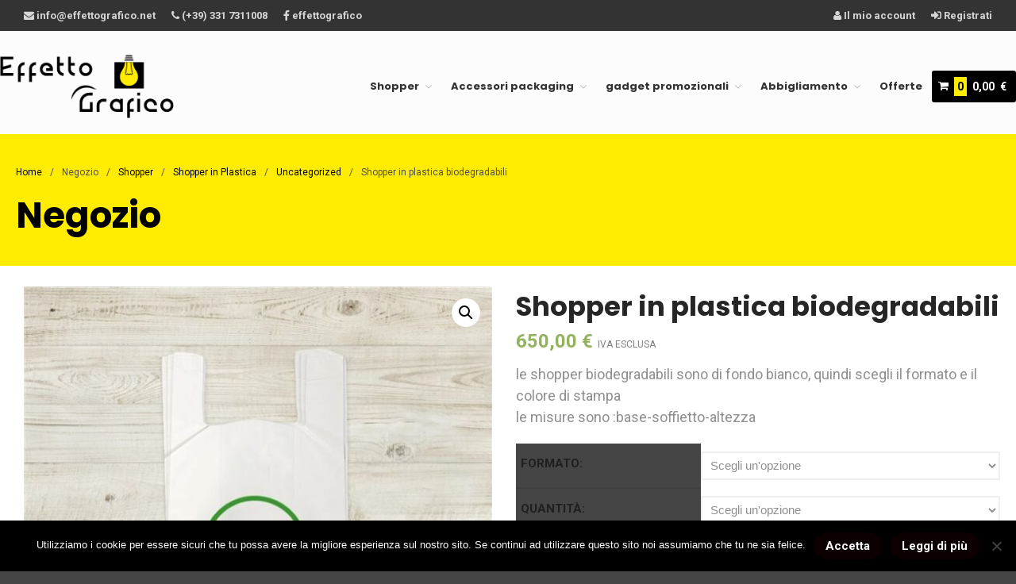

--- FILE ---
content_type: text/html; charset=UTF-8
request_url: https://effettografico.net/prodotto/shopper-in-plastica-biodegradabili/
body_size: 23502
content:
<!DOCTYPE html>
<html lang="it-IT">
<head>
	<meta charset="UTF-8">
	<meta name="viewport" content="width=device-width,initial-scale=1,maximum-scale=1,user-scalable=no">
	<meta name='robots' content='index, follow, max-image-preview:large, max-snippet:-1, max-video-preview:-1' />

	<!-- This site is optimized with the Yoast SEO plugin v25.9 - https://yoast.com/wordpress/plugins/seo/ -->
	<title>Shopper in plastica biodegradabili | Effetto Grafico</title>
	<meta name="description" content="Personalizza la tua shopper in plastica biodegradabili e imposta il formato che ti occorre," />
	<link rel="canonical" href="https://effettografico.net/prodotto/shopper-in-plastica-biodegradabili/" />
	<meta property="og:locale" content="it_IT" />
	<meta property="og:type" content="article" />
	<meta property="og:title" content="Shopper in plastica biodegradabili | Effetto Grafico" />
	<meta property="og:description" content="Personalizza la tua shopper in plastica biodegradabili e imposta il formato che ti occorre," />
	<meta property="og:url" content="https://effettografico.net/prodotto/shopper-in-plastica-biodegradabili/" />
	<meta property="og:site_name" content="Effetto Grafico" />
	<meta property="article:publisher" content="https://www.facebook.com/effettograficonet/" />
	<meta property="article:modified_time" content="2020-05-22T06:51:33+00:00" />
	<meta property="og:image" content="https://effettografico.net/wp-content/uploads/2020/05/shopper-personalizzate_670X0_90.jpg" />
	<meta property="og:image:width" content="670" />
	<meta property="og:image:height" content="670" />
	<meta property="og:image:type" content="image/jpeg" />
	<meta name="twitter:card" content="summary_large_image" />
	<script type="application/ld+json" class="yoast-schema-graph">{"@context":"https://schema.org","@graph":[{"@type":"WebPage","@id":"https://effettografico.net/prodotto/shopper-in-plastica-biodegradabili/","url":"https://effettografico.net/prodotto/shopper-in-plastica-biodegradabili/","name":"Shopper in plastica biodegradabili | Effetto Grafico","isPartOf":{"@id":"https://effettografico.net/#website"},"primaryImageOfPage":{"@id":"https://effettografico.net/prodotto/shopper-in-plastica-biodegradabili/#primaryimage"},"image":{"@id":"https://effettografico.net/prodotto/shopper-in-plastica-biodegradabili/#primaryimage"},"thumbnailUrl":"https://effettografico.net/wp-content/uploads/2020/05/shopper-personalizzate_670X0_90.jpg","datePublished":"2020-05-21T17:58:21+00:00","dateModified":"2020-05-22T06:51:33+00:00","description":"Personalizza la tua shopper in plastica biodegradabili e imposta il formato che ti occorre,","breadcrumb":{"@id":"https://effettografico.net/prodotto/shopper-in-plastica-biodegradabili/#breadcrumb"},"inLanguage":"it-IT","potentialAction":[{"@type":"ReadAction","target":["https://effettografico.net/prodotto/shopper-in-plastica-biodegradabili/"]}]},{"@type":"ImageObject","inLanguage":"it-IT","@id":"https://effettografico.net/prodotto/shopper-in-plastica-biodegradabili/#primaryimage","url":"https://effettografico.net/wp-content/uploads/2020/05/shopper-personalizzate_670X0_90.jpg","contentUrl":"https://effettografico.net/wp-content/uploads/2020/05/shopper-personalizzate_670X0_90.jpg","width":670,"height":670,"caption":"shopper biodegradabili"},{"@type":"BreadcrumbList","@id":"https://effettografico.net/prodotto/shopper-in-plastica-biodegradabili/#breadcrumb","itemListElement":[{"@type":"ListItem","position":1,"name":"Home","item":"https://effettografico.net/"},{"@type":"ListItem","position":2,"name":"Prodotti","item":"https://effettografico.net/shop/"},{"@type":"ListItem","position":3,"name":"Shopper in plastica biodegradabili"}]},{"@type":"WebSite","@id":"https://effettografico.net/#website","url":"https://effettografico.net/","name":"Effetto Grafico","description":"Accendi le tue idee!","publisher":{"@id":"https://effettografico.net/#organization"},"potentialAction":[{"@type":"SearchAction","target":{"@type":"EntryPoint","urlTemplate":"https://effettografico.net/?s={search_term_string}"},"query-input":{"@type":"PropertyValueSpecification","valueRequired":true,"valueName":"search_term_string"}}],"inLanguage":"it-IT"},{"@type":"Organization","@id":"https://effettografico.net/#organization","name":"Effetto Grafico","url":"https://effettografico.net/","logo":{"@type":"ImageObject","inLanguage":"it-IT","@id":"https://effettografico.net/#/schema/logo/image/","url":"https://effettografico.net/wp-content/uploads/2017/06/Risorsa-4-e1518024364465.png","contentUrl":"https://effettografico.net/wp-content/uploads/2017/06/Risorsa-4-e1518024364465.png","width":246,"height":90,"caption":"Effetto Grafico"},"image":{"@id":"https://effettografico.net/#/schema/logo/image/"},"sameAs":["https://www.facebook.com/effettograficonet/"]}]}</script>
	<!-- / Yoast SEO plugin. -->


<link rel='dns-prefetch' href='//www.googletagmanager.com' />
<link rel='dns-prefetch' href='//fonts.googleapis.com' />
<link rel='dns-prefetch' href='//use.fontawesome.com' />
<link rel="alternate" type="application/rss+xml" title="Effetto Grafico &raquo; Feed" href="https://effettografico.net/feed/" />
<link rel="alternate" type="application/rss+xml" title="Effetto Grafico &raquo; Feed dei commenti" href="https://effettografico.net/comments/feed/" />
<link rel="alternate" type="application/rss+xml" title="Effetto Grafico &raquo; Shopper in plastica biodegradabili Feed dei commenti" href="https://effettografico.net/prodotto/shopper-in-plastica-biodegradabili/feed/" />
<link rel="alternate" title="oEmbed (JSON)" type="application/json+oembed" href="https://effettografico.net/wp-json/oembed/1.0/embed?url=https%3A%2F%2Feffettografico.net%2Fprodotto%2Fshopper-in-plastica-biodegradabili%2F" />
<link rel="alternate" title="oEmbed (XML)" type="text/xml+oembed" href="https://effettografico.net/wp-json/oembed/1.0/embed?url=https%3A%2F%2Feffettografico.net%2Fprodotto%2Fshopper-in-plastica-biodegradabili%2F&#038;format=xml" />
			<style>
			#wp-admin-bar-layers-edit-layout .ab-icon:before{
				font-family: "layers-interface" !important;
				content: "\e62f" !important;
				font-size: 16px !important;
			}
			</style>
		<style id='wp-img-auto-sizes-contain-inline-css' type='text/css'>
img:is([sizes=auto i],[sizes^="auto," i]){contain-intrinsic-size:3000px 1500px}
/*# sourceURL=wp-img-auto-sizes-contain-inline-css */
</style>
<link rel='stylesheet' id='tm-woocommerce-package-css' href='https://effettografico.net/wp-content/plugins/tm-woocommerce-package/assets/css/tm-woocommerce-package.css?ver=1.3.6' type='text/css' media='all' />
<link rel='stylesheet' id='jquery-rd-material-tabs-css' href='https://effettografico.net/wp-content/plugins/tm-woocommerce-package/assets/css/rd-material-tabs.css?ver=1.0.0' type='text/css' media='all' />
<style id='wp-emoji-styles-inline-css' type='text/css'>

	img.wp-smiley, img.emoji {
		display: inline !important;
		border: none !important;
		box-shadow: none !important;
		height: 1em !important;
		width: 1em !important;
		margin: 0 0.07em !important;
		vertical-align: -0.1em !important;
		background: none !important;
		padding: 0 !important;
	}
/*# sourceURL=wp-emoji-styles-inline-css */
</style>
<style id='wp-block-library-inline-css' type='text/css'>
:root{--wp-block-synced-color:#7a00df;--wp-block-synced-color--rgb:122,0,223;--wp-bound-block-color:var(--wp-block-synced-color);--wp-editor-canvas-background:#ddd;--wp-admin-theme-color:#007cba;--wp-admin-theme-color--rgb:0,124,186;--wp-admin-theme-color-darker-10:#006ba1;--wp-admin-theme-color-darker-10--rgb:0,107,160.5;--wp-admin-theme-color-darker-20:#005a87;--wp-admin-theme-color-darker-20--rgb:0,90,135;--wp-admin-border-width-focus:2px}@media (min-resolution:192dpi){:root{--wp-admin-border-width-focus:1.5px}}.wp-element-button{cursor:pointer}:root .has-very-light-gray-background-color{background-color:#eee}:root .has-very-dark-gray-background-color{background-color:#313131}:root .has-very-light-gray-color{color:#eee}:root .has-very-dark-gray-color{color:#313131}:root .has-vivid-green-cyan-to-vivid-cyan-blue-gradient-background{background:linear-gradient(135deg,#00d084,#0693e3)}:root .has-purple-crush-gradient-background{background:linear-gradient(135deg,#34e2e4,#4721fb 50%,#ab1dfe)}:root .has-hazy-dawn-gradient-background{background:linear-gradient(135deg,#faaca8,#dad0ec)}:root .has-subdued-olive-gradient-background{background:linear-gradient(135deg,#fafae1,#67a671)}:root .has-atomic-cream-gradient-background{background:linear-gradient(135deg,#fdd79a,#004a59)}:root .has-nightshade-gradient-background{background:linear-gradient(135deg,#330968,#31cdcf)}:root .has-midnight-gradient-background{background:linear-gradient(135deg,#020381,#2874fc)}:root{--wp--preset--font-size--normal:16px;--wp--preset--font-size--huge:42px}.has-regular-font-size{font-size:1em}.has-larger-font-size{font-size:2.625em}.has-normal-font-size{font-size:var(--wp--preset--font-size--normal)}.has-huge-font-size{font-size:var(--wp--preset--font-size--huge)}.has-text-align-center{text-align:center}.has-text-align-left{text-align:left}.has-text-align-right{text-align:right}.has-fit-text{white-space:nowrap!important}#end-resizable-editor-section{display:none}.aligncenter{clear:both}.items-justified-left{justify-content:flex-start}.items-justified-center{justify-content:center}.items-justified-right{justify-content:flex-end}.items-justified-space-between{justify-content:space-between}.screen-reader-text{border:0;clip-path:inset(50%);height:1px;margin:-1px;overflow:hidden;padding:0;position:absolute;width:1px;word-wrap:normal!important}.screen-reader-text:focus{background-color:#ddd;clip-path:none;color:#444;display:block;font-size:1em;height:auto;left:5px;line-height:normal;padding:15px 23px 14px;text-decoration:none;top:5px;width:auto;z-index:100000}html :where(.has-border-color){border-style:solid}html :where([style*=border-top-color]){border-top-style:solid}html :where([style*=border-right-color]){border-right-style:solid}html :where([style*=border-bottom-color]){border-bottom-style:solid}html :where([style*=border-left-color]){border-left-style:solid}html :where([style*=border-width]){border-style:solid}html :where([style*=border-top-width]){border-top-style:solid}html :where([style*=border-right-width]){border-right-style:solid}html :where([style*=border-bottom-width]){border-bottom-style:solid}html :where([style*=border-left-width]){border-left-style:solid}html :where(img[class*=wp-image-]){height:auto;max-width:100%}:where(figure){margin:0 0 1em}html :where(.is-position-sticky){--wp-admin--admin-bar--position-offset:var(--wp-admin--admin-bar--height,0px)}@media screen and (max-width:600px){html :where(.is-position-sticky){--wp-admin--admin-bar--position-offset:0px}}

/*# sourceURL=wp-block-library-inline-css */
</style><link rel='stylesheet' id='wc-blocks-style-css' href='https://effettografico.net/wp-content/plugins/woocommerce/assets/client/blocks/wc-blocks.css?ver=wc-10.1.3' type='text/css' media='all' />
<style id='global-styles-inline-css' type='text/css'>
:root{--wp--preset--aspect-ratio--square: 1;--wp--preset--aspect-ratio--4-3: 4/3;--wp--preset--aspect-ratio--3-4: 3/4;--wp--preset--aspect-ratio--3-2: 3/2;--wp--preset--aspect-ratio--2-3: 2/3;--wp--preset--aspect-ratio--16-9: 16/9;--wp--preset--aspect-ratio--9-16: 9/16;--wp--preset--color--black: #000000;--wp--preset--color--cyan-bluish-gray: #abb8c3;--wp--preset--color--white: #ffffff;--wp--preset--color--pale-pink: #f78da7;--wp--preset--color--vivid-red: #cf2e2e;--wp--preset--color--luminous-vivid-orange: #ff6900;--wp--preset--color--luminous-vivid-amber: #fcb900;--wp--preset--color--light-green-cyan: #7bdcb5;--wp--preset--color--vivid-green-cyan: #00d084;--wp--preset--color--pale-cyan-blue: #8ed1fc;--wp--preset--color--vivid-cyan-blue: #0693e3;--wp--preset--color--vivid-purple: #9b51e0;--wp--preset--gradient--vivid-cyan-blue-to-vivid-purple: linear-gradient(135deg,rgb(6,147,227) 0%,rgb(155,81,224) 100%);--wp--preset--gradient--light-green-cyan-to-vivid-green-cyan: linear-gradient(135deg,rgb(122,220,180) 0%,rgb(0,208,130) 100%);--wp--preset--gradient--luminous-vivid-amber-to-luminous-vivid-orange: linear-gradient(135deg,rgb(252,185,0) 0%,rgb(255,105,0) 100%);--wp--preset--gradient--luminous-vivid-orange-to-vivid-red: linear-gradient(135deg,rgb(255,105,0) 0%,rgb(207,46,46) 100%);--wp--preset--gradient--very-light-gray-to-cyan-bluish-gray: linear-gradient(135deg,rgb(238,238,238) 0%,rgb(169,184,195) 100%);--wp--preset--gradient--cool-to-warm-spectrum: linear-gradient(135deg,rgb(74,234,220) 0%,rgb(151,120,209) 20%,rgb(207,42,186) 40%,rgb(238,44,130) 60%,rgb(251,105,98) 80%,rgb(254,248,76) 100%);--wp--preset--gradient--blush-light-purple: linear-gradient(135deg,rgb(255,206,236) 0%,rgb(152,150,240) 100%);--wp--preset--gradient--blush-bordeaux: linear-gradient(135deg,rgb(254,205,165) 0%,rgb(254,45,45) 50%,rgb(107,0,62) 100%);--wp--preset--gradient--luminous-dusk: linear-gradient(135deg,rgb(255,203,112) 0%,rgb(199,81,192) 50%,rgb(65,88,208) 100%);--wp--preset--gradient--pale-ocean: linear-gradient(135deg,rgb(255,245,203) 0%,rgb(182,227,212) 50%,rgb(51,167,181) 100%);--wp--preset--gradient--electric-grass: linear-gradient(135deg,rgb(202,248,128) 0%,rgb(113,206,126) 100%);--wp--preset--gradient--midnight: linear-gradient(135deg,rgb(2,3,129) 0%,rgb(40,116,252) 100%);--wp--preset--font-size--small: 13px;--wp--preset--font-size--medium: 20px;--wp--preset--font-size--large: 36px;--wp--preset--font-size--x-large: 42px;--wp--preset--spacing--20: 0.44rem;--wp--preset--spacing--30: 0.67rem;--wp--preset--spacing--40: 1rem;--wp--preset--spacing--50: 1.5rem;--wp--preset--spacing--60: 2.25rem;--wp--preset--spacing--70: 3.38rem;--wp--preset--spacing--80: 5.06rem;--wp--preset--shadow--natural: 6px 6px 9px rgba(0, 0, 0, 0.2);--wp--preset--shadow--deep: 12px 12px 50px rgba(0, 0, 0, 0.4);--wp--preset--shadow--sharp: 6px 6px 0px rgba(0, 0, 0, 0.2);--wp--preset--shadow--outlined: 6px 6px 0px -3px rgb(255, 255, 255), 6px 6px rgb(0, 0, 0);--wp--preset--shadow--crisp: 6px 6px 0px rgb(0, 0, 0);}:where(.is-layout-flex){gap: 0.5em;}:where(.is-layout-grid){gap: 0.5em;}body .is-layout-flex{display: flex;}.is-layout-flex{flex-wrap: wrap;align-items: center;}.is-layout-flex > :is(*, div){margin: 0;}body .is-layout-grid{display: grid;}.is-layout-grid > :is(*, div){margin: 0;}:where(.wp-block-columns.is-layout-flex){gap: 2em;}:where(.wp-block-columns.is-layout-grid){gap: 2em;}:where(.wp-block-post-template.is-layout-flex){gap: 1.25em;}:where(.wp-block-post-template.is-layout-grid){gap: 1.25em;}.has-black-color{color: var(--wp--preset--color--black) !important;}.has-cyan-bluish-gray-color{color: var(--wp--preset--color--cyan-bluish-gray) !important;}.has-white-color{color: var(--wp--preset--color--white) !important;}.has-pale-pink-color{color: var(--wp--preset--color--pale-pink) !important;}.has-vivid-red-color{color: var(--wp--preset--color--vivid-red) !important;}.has-luminous-vivid-orange-color{color: var(--wp--preset--color--luminous-vivid-orange) !important;}.has-luminous-vivid-amber-color{color: var(--wp--preset--color--luminous-vivid-amber) !important;}.has-light-green-cyan-color{color: var(--wp--preset--color--light-green-cyan) !important;}.has-vivid-green-cyan-color{color: var(--wp--preset--color--vivid-green-cyan) !important;}.has-pale-cyan-blue-color{color: var(--wp--preset--color--pale-cyan-blue) !important;}.has-vivid-cyan-blue-color{color: var(--wp--preset--color--vivid-cyan-blue) !important;}.has-vivid-purple-color{color: var(--wp--preset--color--vivid-purple) !important;}.has-black-background-color{background-color: var(--wp--preset--color--black) !important;}.has-cyan-bluish-gray-background-color{background-color: var(--wp--preset--color--cyan-bluish-gray) !important;}.has-white-background-color{background-color: var(--wp--preset--color--white) !important;}.has-pale-pink-background-color{background-color: var(--wp--preset--color--pale-pink) !important;}.has-vivid-red-background-color{background-color: var(--wp--preset--color--vivid-red) !important;}.has-luminous-vivid-orange-background-color{background-color: var(--wp--preset--color--luminous-vivid-orange) !important;}.has-luminous-vivid-amber-background-color{background-color: var(--wp--preset--color--luminous-vivid-amber) !important;}.has-light-green-cyan-background-color{background-color: var(--wp--preset--color--light-green-cyan) !important;}.has-vivid-green-cyan-background-color{background-color: var(--wp--preset--color--vivid-green-cyan) !important;}.has-pale-cyan-blue-background-color{background-color: var(--wp--preset--color--pale-cyan-blue) !important;}.has-vivid-cyan-blue-background-color{background-color: var(--wp--preset--color--vivid-cyan-blue) !important;}.has-vivid-purple-background-color{background-color: var(--wp--preset--color--vivid-purple) !important;}.has-black-border-color{border-color: var(--wp--preset--color--black) !important;}.has-cyan-bluish-gray-border-color{border-color: var(--wp--preset--color--cyan-bluish-gray) !important;}.has-white-border-color{border-color: var(--wp--preset--color--white) !important;}.has-pale-pink-border-color{border-color: var(--wp--preset--color--pale-pink) !important;}.has-vivid-red-border-color{border-color: var(--wp--preset--color--vivid-red) !important;}.has-luminous-vivid-orange-border-color{border-color: var(--wp--preset--color--luminous-vivid-orange) !important;}.has-luminous-vivid-amber-border-color{border-color: var(--wp--preset--color--luminous-vivid-amber) !important;}.has-light-green-cyan-border-color{border-color: var(--wp--preset--color--light-green-cyan) !important;}.has-vivid-green-cyan-border-color{border-color: var(--wp--preset--color--vivid-green-cyan) !important;}.has-pale-cyan-blue-border-color{border-color: var(--wp--preset--color--pale-cyan-blue) !important;}.has-vivid-cyan-blue-border-color{border-color: var(--wp--preset--color--vivid-cyan-blue) !important;}.has-vivid-purple-border-color{border-color: var(--wp--preset--color--vivid-purple) !important;}.has-vivid-cyan-blue-to-vivid-purple-gradient-background{background: var(--wp--preset--gradient--vivid-cyan-blue-to-vivid-purple) !important;}.has-light-green-cyan-to-vivid-green-cyan-gradient-background{background: var(--wp--preset--gradient--light-green-cyan-to-vivid-green-cyan) !important;}.has-luminous-vivid-amber-to-luminous-vivid-orange-gradient-background{background: var(--wp--preset--gradient--luminous-vivid-amber-to-luminous-vivid-orange) !important;}.has-luminous-vivid-orange-to-vivid-red-gradient-background{background: var(--wp--preset--gradient--luminous-vivid-orange-to-vivid-red) !important;}.has-very-light-gray-to-cyan-bluish-gray-gradient-background{background: var(--wp--preset--gradient--very-light-gray-to-cyan-bluish-gray) !important;}.has-cool-to-warm-spectrum-gradient-background{background: var(--wp--preset--gradient--cool-to-warm-spectrum) !important;}.has-blush-light-purple-gradient-background{background: var(--wp--preset--gradient--blush-light-purple) !important;}.has-blush-bordeaux-gradient-background{background: var(--wp--preset--gradient--blush-bordeaux) !important;}.has-luminous-dusk-gradient-background{background: var(--wp--preset--gradient--luminous-dusk) !important;}.has-pale-ocean-gradient-background{background: var(--wp--preset--gradient--pale-ocean) !important;}.has-electric-grass-gradient-background{background: var(--wp--preset--gradient--electric-grass) !important;}.has-midnight-gradient-background{background: var(--wp--preset--gradient--midnight) !important;}.has-small-font-size{font-size: var(--wp--preset--font-size--small) !important;}.has-medium-font-size{font-size: var(--wp--preset--font-size--medium) !important;}.has-large-font-size{font-size: var(--wp--preset--font-size--large) !important;}.has-x-large-font-size{font-size: var(--wp--preset--font-size--x-large) !important;}
/*# sourceURL=global-styles-inline-css */
</style>

<style id='classic-theme-styles-inline-css' type='text/css'>
/*! This file is auto-generated */
.wp-block-button__link{color:#fff;background-color:#32373c;border-radius:9999px;box-shadow:none;text-decoration:none;padding:calc(.667em + 2px) calc(1.333em + 2px);font-size:1.125em}.wp-block-file__button{background:#32373c;color:#fff;text-decoration:none}
/*# sourceURL=/wp-includes/css/classic-themes.min.css */
</style>
<link rel='stylesheet' id='contact-form-7-css' href='https://effettografico.net/wp-content/plugins/contact-form-7/includes/css/styles.css?ver=6.1.1' type='text/css' media='all' />
<style id='contact-form-7-inline-css' type='text/css'>
.wpcf7 .wpcf7-recaptcha iframe {margin-bottom: 0;}.wpcf7 .wpcf7-recaptcha[data-align="center"] > div {margin: 0 auto;}.wpcf7 .wpcf7-recaptcha[data-align="right"] > div {margin: 0 0 0 auto;}
/*# sourceURL=contact-form-7-inline-css */
</style>
<link rel='stylesheet' id='cookie-notice-front-css' href='https://effettografico.net/wp-content/plugins/cookie-notice/css/front.min.css?ver=2.5.7' type='text/css' media='all' />
<link rel='stylesheet' id='photoswipe-css' href='https://effettografico.net/wp-content/plugins/woocommerce/assets/css/photoswipe/photoswipe.min.css?ver=10.1.3' type='text/css' media='all' />
<link rel='stylesheet' id='photoswipe-default-skin-css' href='https://effettografico.net/wp-content/plugins/woocommerce/assets/css/photoswipe/default-skin/default-skin.min.css?ver=10.1.3' type='text/css' media='all' />
<style id='woocommerce-inline-inline-css' type='text/css'>
.woocommerce form .form-row .required { visibility: visible; }
/*# sourceURL=woocommerce-inline-inline-css */
</style>
<link rel='stylesheet' id='layers-woocommerce-css' href='https://effettografico.net/wp-content/themes/layerswp/assets/css/woocommerce.css?ver=2.0.9' type='text/css' media='all' />
<link rel='stylesheet' id='layers-storekit-woocommerce-css' href='https://effettografico.net/wp-content/plugins/storekit-extension/assets/css/woocommerce.css?ver=1.1.1' type='text/css' media='all' />
<link rel='stylesheet' id='woocommerce-addons-css-css' href='https://effettografico.net/wp-content/plugins/woocommerce-product-addons/assets/css/frontend.css?ver=1947fc1b3de55d3026c9c3cb255ab988' type='text/css' media='all' />
<link rel='stylesheet' id='brands-styles-css' href='https://effettografico.net/wp-content/plugins/woocommerce/assets/css/brands.css?ver=10.1.3' type='text/css' media='all' />
<link rel='stylesheet' id='layers-google-fonts-css' href='//fonts.googleapis.com/css?family=Roboto%3Aregular%2Citalic%2C700%2C100%2C100italic%2C300%2C300italic%2C500%2C500italic%2C700italic%2C900%2C900italic%7CPoppins%3Aregular%2C700%2C300%2C400%2C500%2C600&#038;ver=2.0.9' type='text/css' media='all' />
<link rel='stylesheet' id='layers-framework-css' href='https://effettografico.net/wp-content/themes/layerswp/assets/css/framework.css?ver=2.0.9' type='text/css' media='all' />
<link rel='stylesheet' id='layers-components-css' href='https://effettografico.net/wp-content/themes/layerswp/assets/css/components.css?ver=2.0.9' type='text/css' media='all' />
<link rel='stylesheet' id='layers-responsive-css' href='https://effettografico.net/wp-content/themes/layerswp/assets/css/responsive.css?ver=2.0.9' type='text/css' media='all' />
<link rel='stylesheet' id='layers-icon-fonts-css' href='https://effettografico.net/wp-content/themes/layerswp/assets/css/layers-icons.css?ver=2.0.9' type='text/css' media='all' />
<link rel='stylesheet' id='flexible-shipping-free-shipping-css' href='https://effettografico.net/wp-content/plugins/flexible-shipping/assets/dist/css/free-shipping.css?ver=6.4.0.2' type='text/css' media='all' />
<link rel='stylesheet' id='tawcvs-frontend-css' href='https://effettografico.net/wp-content/plugins/variation-swatches-for-woocommerce/assets/css/frontend.css?ver=2.2.5' type='text/css' media='all' />
<link rel='stylesheet' id='bfa-font-awesome-css' href='https://use.fontawesome.com/releases/v5.15.4/css/all.css?ver=2.0.3' type='text/css' media='all' />
<link rel='stylesheet' id='bfa-font-awesome-v4-shim-css' href='https://use.fontawesome.com/releases/v5.15.4/css/v4-shims.css?ver=2.0.3' type='text/css' media='all' />
<style id='bfa-font-awesome-v4-shim-inline-css' type='text/css'>

			@font-face {
				font-family: 'FontAwesome';
				src: url('https://use.fontawesome.com/releases/v5.15.4/webfonts/fa-brands-400.eot'),
				url('https://use.fontawesome.com/releases/v5.15.4/webfonts/fa-brands-400.eot?#iefix') format('embedded-opentype'),
				url('https://use.fontawesome.com/releases/v5.15.4/webfonts/fa-brands-400.woff2') format('woff2'),
				url('https://use.fontawesome.com/releases/v5.15.4/webfonts/fa-brands-400.woff') format('woff'),
				url('https://use.fontawesome.com/releases/v5.15.4/webfonts/fa-brands-400.ttf') format('truetype'),
				url('https://use.fontawesome.com/releases/v5.15.4/webfonts/fa-brands-400.svg#fontawesome') format('svg');
			}

			@font-face {
				font-family: 'FontAwesome';
				src: url('https://use.fontawesome.com/releases/v5.15.4/webfonts/fa-solid-900.eot'),
				url('https://use.fontawesome.com/releases/v5.15.4/webfonts/fa-solid-900.eot?#iefix') format('embedded-opentype'),
				url('https://use.fontawesome.com/releases/v5.15.4/webfonts/fa-solid-900.woff2') format('woff2'),
				url('https://use.fontawesome.com/releases/v5.15.4/webfonts/fa-solid-900.woff') format('woff'),
				url('https://use.fontawesome.com/releases/v5.15.4/webfonts/fa-solid-900.ttf') format('truetype'),
				url('https://use.fontawesome.com/releases/v5.15.4/webfonts/fa-solid-900.svg#fontawesome') format('svg');
			}

			@font-face {
				font-family: 'FontAwesome';
				src: url('https://use.fontawesome.com/releases/v5.15.4/webfonts/fa-regular-400.eot'),
				url('https://use.fontawesome.com/releases/v5.15.4/webfonts/fa-regular-400.eot?#iefix') format('embedded-opentype'),
				url('https://use.fontawesome.com/releases/v5.15.4/webfonts/fa-regular-400.woff2') format('woff2'),
				url('https://use.fontawesome.com/releases/v5.15.4/webfonts/fa-regular-400.woff') format('woff'),
				url('https://use.fontawesome.com/releases/v5.15.4/webfonts/fa-regular-400.ttf') format('truetype'),
				url('https://use.fontawesome.com/releases/v5.15.4/webfonts/fa-regular-400.svg#fontawesome') format('svg');
				unicode-range: U+F004-F005,U+F007,U+F017,U+F022,U+F024,U+F02E,U+F03E,U+F044,U+F057-F059,U+F06E,U+F070,U+F075,U+F07B-F07C,U+F080,U+F086,U+F089,U+F094,U+F09D,U+F0A0,U+F0A4-F0A7,U+F0C5,U+F0C7-F0C8,U+F0E0,U+F0EB,U+F0F3,U+F0F8,U+F0FE,U+F111,U+F118-F11A,U+F11C,U+F133,U+F144,U+F146,U+F14A,U+F14D-F14E,U+F150-F152,U+F15B-F15C,U+F164-F165,U+F185-F186,U+F191-F192,U+F1AD,U+F1C1-F1C9,U+F1CD,U+F1D8,U+F1E3,U+F1EA,U+F1F6,U+F1F9,U+F20A,U+F247-F249,U+F24D,U+F254-F25B,U+F25D,U+F267,U+F271-F274,U+F279,U+F28B,U+F28D,U+F2B5-F2B6,U+F2B9,U+F2BB,U+F2BD,U+F2C1-F2C2,U+F2D0,U+F2D2,U+F2DC,U+F2ED,U+F328,U+F358-F35B,U+F3A5,U+F3D1,U+F410,U+F4AD;
			}
		
/*# sourceURL=bfa-font-awesome-v4-shim-inline-css */
</style>
<link rel='stylesheet' id='layers-pro-pro-css' href='https://effettografico.net/wp-content/plugins/layers-pro//assets/css/layers-pro.css?ver=1.6.2' type='text/css' media='all' />
<link rel='stylesheet' id='layers-font-awesome-css' href='https://effettografico.net/wp-content/themes/layerswp/core/assets/plugins/font-awesome/font-awesome.min.css?ver=2.0.9' type='text/css' media='all' />
<link rel='stylesheet' id='layers-style-css' href='https://effettografico.net/wp-content/themes/layerswp/style.css?ver=2.0.9' type='text/css' media='all' />
			<script>
				(function(i,s,o,g,r,a,m){i['GoogleAnalyticsObject']=r;i[r]=i[r]||function(){
				(i[r].q=i[r].q||[]).push(arguments)},i[r].l=1*new Date();a=s.createElement(o),
				m=s.getElementsByTagName(o)[0];a.async=1;a.src=g;m.parentNode.insertBefore(a,m)
				})(window,document,'script','//www.google-analytics.com/analytics.js','ga');

				ga('create', 'G-MGX9PXE409', 'auto');
				ga('send', 'pageview');
			</script>
				<style>
			/* Accessible for screen readers but hidden from view */
			.fa-hidden { position:absolute; left:-10000px; top:auto; width:1px; height:1px; overflow:hidden; }
			.rtl .fa-hidden { left:10000px; }
			.fa-showtext { margin-right: 5px; }
		</style>
		<script type="text/javascript" id="woocommerce-google-analytics-integration-gtag-js-after">
/* <![CDATA[ */
/* Google Analytics for WooCommerce (gtag.js) */
					window.dataLayer = window.dataLayer || [];
					function gtag(){dataLayer.push(arguments);}
					// Set up default consent state.
					for ( const mode of [{"analytics_storage":"denied","ad_storage":"denied","ad_user_data":"denied","ad_personalization":"denied","region":["AT","BE","BG","HR","CY","CZ","DK","EE","FI","FR","DE","GR","HU","IS","IE","IT","LV","LI","LT","LU","MT","NL","NO","PL","PT","RO","SK","SI","ES","SE","GB","CH"]}] || [] ) {
						gtag( "consent", "default", { "wait_for_update": 500, ...mode } );
					}
					gtag("js", new Date());
					gtag("set", "developer_id.dOGY3NW", true);
					gtag("config", "UA-81424837-5", {"track_404":true,"allow_google_signals":true,"logged_in":false,"linker":{"domains":[],"allow_incoming":false},"custom_map":{"dimension1":"logged_in"}});
//# sourceURL=woocommerce-google-analytics-integration-gtag-js-after
/* ]]> */
</script>
<script type="text/javascript" id="cookie-notice-front-js-before">
/* <![CDATA[ */
var cnArgs = {"ajaxUrl":"https:\/\/effettografico.net\/wp-admin\/admin-ajax.php","nonce":"ee3367b09c","hideEffect":"slide","position":"bottom","onScroll":true,"onScrollOffset":200,"onClick":false,"cookieName":"cookie_notice_accepted","cookieTime":604800,"cookieTimeRejected":2592000,"globalCookie":false,"redirection":false,"cache":false,"revokeCookies":false,"revokeCookiesOpt":"automatic"};

//# sourceURL=cookie-notice-front-js-before
/* ]]> */
</script>
<script type="text/javascript" src="https://effettografico.net/wp-content/plugins/cookie-notice/js/front.min.js?ver=2.5.7" id="cookie-notice-front-js"></script>
<script type="text/javascript" src="https://effettografico.net/wp-includes/js/jquery/jquery.min.js?ver=3.7.1" id="jquery-core-js"></script>
<script type="text/javascript" src="https://effettografico.net/wp-includes/js/jquery/jquery-migrate.min.js?ver=3.4.1" id="jquery-migrate-js"></script>
<script type="text/javascript" src="https://effettografico.net/wp-content/plugins/woocommerce/assets/js/jquery-blockui/jquery.blockUI.min.js?ver=2.7.0-wc.10.1.3" id="jquery-blockui-js" defer="defer" data-wp-strategy="defer"></script>
<script type="text/javascript" id="wc-add-to-cart-js-extra">
/* <![CDATA[ */
var wc_add_to_cart_params = {"ajax_url":"/wp-admin/admin-ajax.php","wc_ajax_url":"/?wc-ajax=%%endpoint%%","i18n_view_cart":"Visualizza carrello","cart_url":"https://effettografico.net/carrello/","is_cart":"","cart_redirect_after_add":"no"};
//# sourceURL=wc-add-to-cart-js-extra
/* ]]> */
</script>
<script type="text/javascript" src="https://effettografico.net/wp-content/plugins/woocommerce/assets/js/frontend/add-to-cart.min.js?ver=10.1.3" id="wc-add-to-cart-js" defer="defer" data-wp-strategy="defer"></script>
<script type="text/javascript" src="https://effettografico.net/wp-content/plugins/woocommerce/assets/js/zoom/jquery.zoom.min.js?ver=1.7.21-wc.10.1.3" id="zoom-js" defer="defer" data-wp-strategy="defer"></script>
<script type="text/javascript" src="https://effettografico.net/wp-content/plugins/woocommerce/assets/js/flexslider/jquery.flexslider.min.js?ver=2.7.2-wc.10.1.3" id="flexslider-js" defer="defer" data-wp-strategy="defer"></script>
<script type="text/javascript" src="https://effettografico.net/wp-content/plugins/woocommerce/assets/js/photoswipe/photoswipe.min.js?ver=4.1.1-wc.10.1.3" id="photoswipe-js" defer="defer" data-wp-strategy="defer"></script>
<script type="text/javascript" src="https://effettografico.net/wp-content/plugins/woocommerce/assets/js/photoswipe/photoswipe-ui-default.min.js?ver=4.1.1-wc.10.1.3" id="photoswipe-ui-default-js" defer="defer" data-wp-strategy="defer"></script>
<script type="text/javascript" id="wc-single-product-js-extra">
/* <![CDATA[ */
var wc_single_product_params = {"i18n_required_rating_text":"Seleziona una valutazione","i18n_rating_options":["1 stella su 5","2 stelle su 5","3 stelle su 5","4 stelle su 5","5 stelle su 5"],"i18n_product_gallery_trigger_text":"Visualizza la galleria di immagini a schermo intero","review_rating_required":"yes","flexslider":{"rtl":false,"animation":"slide","smoothHeight":true,"directionNav":false,"controlNav":"thumbnails","slideshow":false,"animationSpeed":500,"animationLoop":false,"allowOneSlide":false},"zoom_enabled":"1","zoom_options":[],"photoswipe_enabled":"1","photoswipe_options":{"shareEl":false,"closeOnScroll":false,"history":false,"hideAnimationDuration":0,"showAnimationDuration":0},"flexslider_enabled":"1"};
//# sourceURL=wc-single-product-js-extra
/* ]]> */
</script>
<script type="text/javascript" src="https://effettografico.net/wp-content/plugins/woocommerce/assets/js/frontend/single-product.min.js?ver=10.1.3" id="wc-single-product-js" defer="defer" data-wp-strategy="defer"></script>
<script type="text/javascript" src="https://effettografico.net/wp-content/plugins/woocommerce/assets/js/js-cookie/js.cookie.min.js?ver=2.1.4-wc.10.1.3" id="js-cookie-js" defer="defer" data-wp-strategy="defer"></script>
<script type="text/javascript" id="woocommerce-js-extra">
/* <![CDATA[ */
var woocommerce_params = {"ajax_url":"/wp-admin/admin-ajax.php","wc_ajax_url":"/?wc-ajax=%%endpoint%%","i18n_password_show":"Mostra password","i18n_password_hide":"Nascondi password"};
//# sourceURL=woocommerce-js-extra
/* ]]> */
</script>
<script type="text/javascript" src="https://effettografico.net/wp-content/plugins/woocommerce/assets/js/frontend/woocommerce.min.js?ver=10.1.3" id="woocommerce-js" defer="defer" data-wp-strategy="defer"></script>
<script type="text/javascript" src="https://effettografico.net/wp-content/themes/layerswp/assets/js/plugins.js?ver=2.0.9" id="layers-plugins-js"></script>
<script type="text/javascript" id="layers-framework-js-extra">
/* <![CDATA[ */
var layers_script_settings = {"header_sticky_breakpoint":"270"};
//# sourceURL=layers-framework-js-extra
/* ]]> */
</script>
<script type="text/javascript" src="https://effettografico.net/wp-content/themes/layerswp/assets/js/layers.framework.js?ver=2.0.9" id="layers-framework-js"></script>

<!-- Snippet del tag Google (gtag.js) aggiunto da Site Kit -->
<!-- Snippet Google Analytics aggiunto da Site Kit -->
<!-- Snippet di Google Ads aggiunto da Site Kit -->
<script type="text/javascript" src="https://www.googletagmanager.com/gtag/js?id=GT-5NPS3B4T" id="google_gtagjs-js" async></script>
<script type="text/javascript" id="google_gtagjs-js-after">
/* <![CDATA[ */
window.dataLayer = window.dataLayer || [];function gtag(){dataLayer.push(arguments);}
gtag("set","linker",{"domains":["effettografico.net"]});
gtag("js", new Date());
gtag("set", "developer_id.dZTNiMT", true);
gtag("config", "GT-5NPS3B4T");
gtag("config", "AW-8451117448");
//# sourceURL=google_gtagjs-js-after
/* ]]> */
</script>
<script type="text/javascript" src="https://effettografico.net/wp-content/plugins/layers-pro/assets/js/layers-pro.js?ver=1.6.2" id="layers-pro-frontend-js"></script>
<script type="text/javascript" src="https://effettografico.net/wp-content/plugins/layers-pro/assets/js/jquery.stellar.js?ver=1.6.2" id="layers-pro-stellar-js"></script>
<link rel="https://api.w.org/" href="https://effettografico.net/wp-json/" /><link rel="alternate" title="JSON" type="application/json" href="https://effettografico.net/wp-json/wp/v2/product/50426" /><link rel="EditURI" type="application/rsd+xml" title="RSD" href="https://effettografico.net/xmlrpc.php?rsd" />

<link rel='shortlink' href='https://effettografico.net/?p=50426' />
		<!-- Custom Logo: hide header text -->
		<style id="custom-logo-css" type="text/css">
			.sitetitle, .tagline {
				position: absolute;
				clip-path: inset(50%);
			}
		</style>
		<style type="text/css" id="csseditorphone">
@media only screen  and (min-width: 320px)  and (max-width: 667px) {
#layers-widget-column-15 .excerpt{text-align:center;}
table,td,th,td,.cart-subtotal,h2{text-align:left !important;}
.title-container .title .heading,nav.bread-crumbs a{margin-bottom:10px;}}
</style>
<script async src="//static.zotabox.com/6/2/62180dbcab277301006be14d7982f480/widgets.js"></script><meta name="generator" content="Site Kit by Google 1.161.0" /><style type="text/css" id="layers-inline-styles-header">

 body { font-family: "Roboto", Helvetica, sans-serif;} 

 h1,h2,h3,h4,h5,h6, .heading { font-family: "Poppins", Helvetica, sans-serif;} 

 .header-site nav.nav-horizontal .menu li { font-family: "Poppins", Helvetica, sans-serif;} 

 button, .button, input[type=submit] { font-family: "Roboto", Helvetica, sans-serif;} 

.wrapper-content {background-color: #ffffff;}

 .header-site.invert .nav-horizontal > ul > li > a, .header-site .nav-horizontal > ul > li > a, .header-search a { border-radius: 4px;} 

 input[type="button"], input[type="submit"], button, .button, .form-submit input[type="submit"] { background: #0c0000;color: #fcfcfc;text-shadow: 0 1px rgba(0,0,0,0.3);box-shadow: 0 1px 0 rgba(0,0,0,0.15);border-width: 0px;border-radius: 85px;} 

 input[type="button"]:before, input[type="submit"]:before, button:before, .button:before, .form-submit input[type="submit"]:before input[type="button"]:after, input[type="submit"]:after, button:after, .button:after, .form-submit input[type="submit"]:after { color: #fcfcfc;text-shadow: 0 1px rgba(0,0,0,0.3);} 

 input[type="button"]:hover, input[type="submit"]:hover, button:hover, .button:hover, .form-submit input[type="submit"]:hover { background: #2f2323;} 

 .invert input[type="button"], .invert input[type="submit"], .invert button, .invert .button, .invert .form-submit input[type="submit"] { border-width: 0px;border-radius: 0px;} 

 .custom-logo-link img, .site-logo-link img, .mark img { width: auto;max-height: 80px;} 

 .header-site, .header-site.header-sticky { background-color: #fcfcfc;} 

.footer-site {background-color: #2b2b2b;}

.title-container {background-color: #ffec00;}

.title-container .title .heading,nav.bread-crumbs a {color: #000000;}

nav.bread-crumbs a:hover,nav.bread-crumbs li {color: #4d4d4d;}

.title-container .title div.excerpt {color: #f9f9f9;}

.sidebar .well {background-color: #FFFFFF;}</style>			<meta property="og:title" content="Shopper in plastica biodegradabili" />
							<meta property="og:description" content="le shopper biodegradabili sono di fondo bianco, quindi scegli il formato e il colore di stampa
le misure sono :base-soffietto-altezza" />
						<meta property="og:type" content="website" />
			<meta property="og:url" content="https://effettografico.net/prodotto/shopper-in-plastica-biodegradabili/" />
							<meta property="og:image" content="https://effettografico.net/wp-content/uploads/2020/05/shopper-personalizzate_670X0_90.jpg" />
						<noscript><style>.woocommerce-product-gallery{ opacity: 1 !important; }</style></noscript>
	<link rel="icon" href="https://effettografico.net/wp-content/uploads/2017/06/Risorsa-5.png" sizes="32x32" />
<link rel="icon" href="https://effettografico.net/wp-content/uploads/2017/06/Risorsa-5.png" sizes="192x192" />
<link rel="apple-touch-icon" href="https://effettografico.net/wp-content/uploads/2017/06/Risorsa-5.png" />
<meta name="msapplication-TileImage" content="https://effettografico.net/wp-content/uploads/2017/06/Risorsa-5.png" />
		<style type="text/css" id="wp-custom-css">
			.header-site .container{
padding:30px 20px 20px 20px;
}

.widget .star-rating {
	margin-top: 10px;
	margin-bottom: 10px;
}

.swiper-slide img {
	display: block;
	margin: 0;
}

.onsale {
	padding: 2px 10px;
	background: #ffe902;
	color: #000;
	font-size: 1.5rem;
	font-weight: 600;
	border-radius: 100px;
}

#layers-widget-product-4{
padding-top:0;
}

#woocommerce_product_search_widget-2 {
	text-align: right;
	margin: auto;
	padding: 0 0 20px 20px;
	background: #fcfcfc;
}

.header-site .container {
	padding: 30px 0px 20px 0px;
}

.price-hide{
display:none;
}

.content-vertical-massive {
	padding-top: 4%;
	padding-bottom: 4%;
}

.range-price{
display:none;}


.nav-horizontal li a {
	display: block;
	color: #323232;
	text-align: center;
	font-weight: 700;
	font-size: 13px;
}		</style>
		</head>
<body class="wp-singular product-template-default single single-product postid-50426 wp-custom-logo wp-theme-layerswp theme-layerswp cookies-not-set woocommerce woocommerce-page woocommerce-no-js body-header-logo-left right-sidebar layers-pro-active">
	<div class="wrapper invert off-canvas-right" id="off-canvas-right">
    <a class="close-canvas" data-toggle="#off-canvas-right" data-toggle-class="open">
        <i class="l-close"></i>
        Close    </a>

    <div class="content nav-mobile clearfix">
        <nav class="nav nav-vertical"><ul id="menu-menu_categoria" class="menu"><li id="menu-item-3490" class="menu-item menu-item-type-taxonomy menu-item-object-product_cat current-product-ancestor current-menu-parent current-product-parent menu-item-has-children menu-item-3490"><a href="https://effettografico.net/cat-pr/shopper/">Shopper</a>
<ul class="sub-menu">
	<li id="menu-item-3501" class="menu-item menu-item-type-taxonomy menu-item-object-product_cat menu-item-has-children menu-item-3501"><a href="https://effettografico.net/cat-pr/shopper/shopper-in-carta/">Shopper in Carta</a>
	<ul class="sub-menu">
		<li id="menu-item-55755" class="menu-item menu-item-type-taxonomy menu-item-object-product_cat menu-item-55755"><a href="https://effettografico.net/cat-pr/shopper/shopper-in-carta/shopper-economiche/">Economiche</a></li>
		<li id="menu-item-55756" class="menu-item menu-item-type-taxonomy menu-item-object-product_cat menu-item-55756"><a href="https://effettografico.net/cat-pr/shopper/shopper-in-carta/shopper-lusso/">Lusso</a></li>
		<li id="menu-item-55735" class="menu-item menu-item-type-taxonomy menu-item-object-product_cat menu-item-55735"><a href="https://effettografico.net/cat-pr/shopper-natale/">shopper natale</a></li>
		<li id="menu-item-56096" class="menu-item menu-item-type-taxonomy menu-item-object-product_cat menu-item-56096"><a href="https://effettografico.net/cat-pr/shopper/shopper-in-carta/fantasia/">fantasia</a></li>
		<li id="menu-item-56186" class="menu-item menu-item-type-taxonomy menu-item-object-product_cat menu-item-56186"><a href="https://effettografico.net/cat-pr/shopper/shopper-in-carta/portabottiglie/">portabottiglie</a></li>
	</ul>
</li>
	<li id="menu-item-3507" class="menu-item menu-item-type-taxonomy menu-item-object-product_cat menu-item-3507"><a href="https://effettografico.net/cat-pr/shopper/tessuto/">Shopper tessuto</a></li>
	<li id="menu-item-3506" class="menu-item menu-item-type-taxonomy menu-item-object-product_cat current-product-ancestor current-menu-parent current-product-parent menu-item-3506"><a href="https://effettografico.net/cat-pr/shopper/shopper-in-plastica/">Shopper in Plastica</a></li>
</ul>
</li>
<li id="menu-item-3502" class="menu-item menu-item-type-taxonomy menu-item-object-product_cat menu-item-has-children menu-item-3502"><a href="https://effettografico.net/cat-pr/accessori/">Accessori packaging</a>
<ul class="sub-menu">
	<li id="menu-item-4255" class="menu-item menu-item-type-taxonomy menu-item-object-product_cat menu-item-4255"><a href="https://effettografico.net/cat-pr/accessori/etichette/">Etichette</a></li>
	<li id="menu-item-55964" class="menu-item menu-item-type-taxonomy menu-item-object-product_cat menu-item-55964"><a href="https://effettografico.net/cat-pr/carta-da-regalo-2/">carta da regalo</a></li>
	<li id="menu-item-4256" class="menu-item menu-item-type-taxonomy menu-item-object-product_cat menu-item-4256"><a href="https://effettografico.net/cat-pr/accessori/nastri/">Nastri</a></li>
	<li id="menu-item-5448" class="menu-item menu-item-type-taxonomy menu-item-object-product_cat menu-item-5448"><a href="https://effettografico.net/cat-pr/accessori/scatole/">Scatole</a></li>
</ul>
</li>
<li id="menu-item-8340" class="menu-item menu-item-type-taxonomy menu-item-object-product_cat menu-item-has-children menu-item-8340"><a href="https://effettografico.net/cat-pr/accessori/gadget-accessori/">gadget promozionali</a>
<ul class="sub-menu">
	<li id="menu-item-57429" class="menu-item menu-item-type-taxonomy menu-item-object-product_cat menu-item-57429"><a href="https://effettografico.net/cat-pr/bandiere/">bandiere</a></li>
	<li id="menu-item-8344" class="menu-item menu-item-type-taxonomy menu-item-object-product_cat menu-item-8344"><a href="https://effettografico.net/cat-pr/accessori/gadget-accessori/calendari/">calendari</a></li>
	<li id="menu-item-53415" class="menu-item menu-item-type-taxonomy menu-item-object-product_cat menu-item-53415"><a href="https://effettografico.net/cat-pr/accessori/gadget/penne/">penne</a></li>
	<li id="menu-item-53703" class="menu-item menu-item-type-taxonomy menu-item-object-product_cat menu-item-53703"><a href="https://effettografico.net/cat-pr/accessori/gadget/portachiavi/">portachiavi</a></li>
	<li id="menu-item-54013" class="menu-item menu-item-type-taxonomy menu-item-object-product_cat menu-item-54013"><a href="https://effettografico.net/cat-pr/accessori/gadget/agende/">agende</a></li>
	<li id="menu-item-53862" class="menu-item menu-item-type-taxonomy menu-item-object-product_cat menu-item-53862"><a href="https://effettografico.net/cat-pr/accessori/gadget/set-da-scrivania/">set da scrivania</a></li>
	<li id="menu-item-53861" class="menu-item menu-item-type-taxonomy menu-item-object-product_cat menu-item-53861"><a href="https://effettografico.net/cat-pr/accessori/gadget/notes/">notes</a></li>
	<li id="menu-item-54235" class="menu-item menu-item-type-taxonomy menu-item-object-product_cat menu-item-54235"><a href="https://effettografico.net/cat-pr/accessori/gadget/borracce/">borracce</a></li>
	<li id="menu-item-54278" class="menu-item menu-item-type-taxonomy menu-item-object-product_cat menu-item-54278"><a href="https://effettografico.net/cat-pr/accessori/gadget/ombrelli/">ombrelli</a></li>
	<li id="menu-item-54327" class="menu-item menu-item-type-taxonomy menu-item-object-product_cat menu-item-54327"><a href="https://effettografico.net/cat-pr/accessori/gadget/portadocumenti/">portadocumenti</a></li>
	<li id="menu-item-54328" class="menu-item menu-item-type-taxonomy menu-item-object-product_cat menu-item-54328"><a href="https://effettografico.net/cat-pr/accessori/gadget/accendigas/">accendigas</a></li>
	<li id="menu-item-54425" class="menu-item menu-item-type-taxonomy menu-item-object-product_cat menu-item-54425"><a href="https://effettografico.net/cat-pr/accessori/gadget/gadget-tech/">gadget tech</a></li>
	<li id="menu-item-54439" class="menu-item menu-item-type-taxonomy menu-item-object-product_cat menu-item-54439"><a href="https://effettografico.net/cat-pr/accessori/gadget/zaini-e-sacche/">zaini e sacche</a></li>
</ul>
</li>
<li id="menu-item-4819" class="menu-item menu-item-type-taxonomy menu-item-object-product_cat menu-item-has-children menu-item-4819"><a href="https://effettografico.net/cat-pr/abbigliamento/">Abbigliamento</a>
<ul class="sub-menu">
	<li id="menu-item-4527" class="menu-item menu-item-type-taxonomy menu-item-object-product_cat menu-item-4527"><a href="https://effettografico.net/cat-pr/t-shirt/">T-Shirt</a></li>
	<li id="menu-item-5449" class="menu-item menu-item-type-taxonomy menu-item-object-product_cat menu-item-5449"><a href="https://effettografico.net/cat-pr/abbigliamento/polo/">Polo</a></li>
	<li id="menu-item-14267" class="menu-item menu-item-type-taxonomy menu-item-object-product_cat menu-item-14267"><a href="https://effettografico.net/cat-pr/abbigliamento/camicie/">Camicie</a></li>
	<li id="menu-item-51046" class="menu-item menu-item-type-taxonomy menu-item-object-product_cat menu-item-51046"><a href="https://effettografico.net/cat-pr/abbigliamento/felpe/">felpe e maglioni</a></li>
	<li id="menu-item-51224" class="menu-item menu-item-type-taxonomy menu-item-object-product_cat menu-item-51224"><a href="https://effettografico.net/cat-pr/abbigliamento/abiti-da-lavoro/tute-e-salopette/">Tute e salopette</a></li>
	<li id="menu-item-53199" class="menu-item menu-item-type-taxonomy menu-item-object-product_cat menu-item-53199"><a href="https://effettografico.net/cat-pr/abbigliamento/pantaloni/">pantaloni</a></li>
	<li id="menu-item-53137" class="menu-item menu-item-type-taxonomy menu-item-object-product_cat menu-item-53137"><a href="https://effettografico.net/cat-pr/abbigliamento/camici/">camici</a></li>
	<li id="menu-item-53139" class="menu-item menu-item-type-taxonomy menu-item-object-product_cat menu-item-53139"><a href="https://effettografico.net/cat-pr/abbigliamento/cappelli/">cappelli</a></li>
	<li id="menu-item-53143" class="menu-item menu-item-type-taxonomy menu-item-object-product_cat menu-item-53143"><a href="https://effettografico.net/cat-pr/abbigliamento/giacche-da-lavoro/">giacche da lavoro</a></li>
	<li id="menu-item-53144" class="menu-item menu-item-type-taxonomy menu-item-object-product_cat menu-item-53144"><a href="https://effettografico.net/cat-pr/abbigliamento/gilet/">gilet</a></li>
	<li id="menu-item-53145" class="menu-item menu-item-type-taxonomy menu-item-object-product_cat menu-item-53145"><a href="https://effettografico.net/cat-pr/abbigliamento/giubbini/">giubbini</a></li>
	<li id="menu-item-53146" class="menu-item menu-item-type-taxonomy menu-item-object-product_cat menu-item-53146"><a href="https://effettografico.net/cat-pr/abbigliamento/grembiuli/">grembiuli</a></li>
	<li id="menu-item-53198" class="menu-item menu-item-type-taxonomy menu-item-object-product_cat menu-item-53198"><a href="https://effettografico.net/cat-pr/abbigliamento/casacche/">casacche</a></li>
	<li id="menu-item-53142" class="menu-item menu-item-type-taxonomy menu-item-object-product_cat menu-item-53142"><a href="https://effettografico.net/cat-pr/abbigliamento/cravatte/">cravatte e papillon</a></li>
	<li id="menu-item-52038" class="menu-item menu-item-type-taxonomy menu-item-object-product_cat menu-item-52038"><a href="https://effettografico.net/cat-pr/abbigliamento/scolastico/">Scolastico</a></li>
	<li id="menu-item-57071" class="menu-item menu-item-type-taxonomy menu-item-object-product_cat menu-item-57071"><a href="https://effettografico.net/cat-pr/abbigliamento/scarpe/">Scarpe</a></li>
</ul>
</li>
<li id="menu-item-50696" class="menu-item menu-item-type-taxonomy menu-item-object-product_cat menu-item-50696"><a href="https://effettografico.net/cat-pr/offerte/">Offerte</a></li>
</ul></nav>    </div>
    <aside id="nav_menu-6" class="content widget widget_nav_menu"><h5 class="section-nav-title">Menu</h5><div class="menu-menu_top-container"><ul id="menu-menu_top" class="menu"><li id="menu-item-41" class="menu-item menu-item-type-post_type menu-item-object-page menu-item-41"><a href="https://effettografico.net/mio-account/" title="Effetto Grafico &#8211; Accendi le tue idee. Il mio account"><i class="fa fa-user" aria-hidden="true"></i> Il mio account</a></li>
<li id="menu-item-6011" class="menu-item menu-item-type-post_type menu-item-object-page menu-item-6011"><a href="https://effettografico.net/mio-account/" title="Effetto Grafico &#8211; Accendi le tue idee. Registrati per iniziare."><i class="fa fa-sign-in" aria-hidden="true"></i> Registrati</a></li>
</ul></div></aside></div>		<div class="wrapper-site">

		
		    <div class="header-secondary content-small invert">
                    <div class="container clearfix">
                                <nav class="pull-left"><ul id="menu-menu_top_left" class="nav nav-horizontal"><li id="menu-item-1114" class="menu-item menu-item-type-custom menu-item-object-custom menu-item-1114"><a href="/contatti/" title="Info Effetto Grafico Assistenza"><i class="fa fa-envelope" aria-hidden="true"></i> info@effettografico.net</a></li>
<li id="menu-item-1214" class="menu-item menu-item-type-custom menu-item-object-custom menu-item-1214"><a title="Telefono Effetto Grafico Assistenza"><i class="fa fa-phone" aria-hidden="true"></i> (+39)  331 7311008</a></li>
<li id="menu-item-3635" class="menu-item menu-item-type-custom menu-item-object-custom menu-item-3635"><a><i class="fa fa-facebook" aria-hidden="true"></i> effettografico</a></li>
</ul></nav>                
                                <nav class="pull-right"><ul id="menu-menu_top-1" class="nav nav-horizontal"><li class="menu-item menu-item-type-post_type menu-item-object-page menu-item-41"><a href="https://effettografico.net/mio-account/" title="Effetto Grafico &#8211; Accendi le tue idee. Il mio account"><i class="fa fa-user" aria-hidden="true"></i> Il mio account</a></li>
<li class="menu-item menu-item-type-post_type menu-item-object-page menu-item-6011"><a href="https://effettografico.net/mio-account/" title="Effetto Grafico &#8211; Accendi le tue idee. Registrati per iniziare."><i class="fa fa-sign-in" aria-hidden="true"></i> Registrati</a></li>
</ul></nav>                            </div>
            </div>

		
		<section class="header-site header-left layers-parallax layers-logo-custom">
			            <div class="container header-block">
				<div class="logo">
	
	<a href="https://effettografico.net/" class="custom-logo-link" rel="home"><img width="246" height="90" src="https://effettografico.net/wp-content/uploads/2017/06/Risorsa-4-e1518024364465.png" class="custom-logo" alt="Effetto Grafico - Il tuo negozio per shopper e gadget personalizzati." decoding="async" /></a>		<div class="site-description">
						<h3 class="sitename sitetitle"><a href="https://effettografico.net">Effetto Grafico</a></h3>
			<p class="tagline">Accendi le tue idee!</p>
					</div>
	</div>

<nav class="nav nav-horizontal">
    
    <ul id="menu-menu_categoria-1" class="menu"><li class="menu-item menu-item-type-taxonomy menu-item-object-product_cat current-product-ancestor current-menu-parent current-product-parent menu-item-has-children menu-item-3490"><a href="https://effettografico.net/cat-pr/shopper/">Shopper</a>
<ul class="sub-menu">
	<li class="menu-item menu-item-type-taxonomy menu-item-object-product_cat menu-item-has-children menu-item-3501"><a href="https://effettografico.net/cat-pr/shopper/shopper-in-carta/">Shopper in Carta</a>
	<ul class="sub-menu">
		<li class="menu-item menu-item-type-taxonomy menu-item-object-product_cat menu-item-55755"><a href="https://effettografico.net/cat-pr/shopper/shopper-in-carta/shopper-economiche/">Economiche</a></li>
		<li class="menu-item menu-item-type-taxonomy menu-item-object-product_cat menu-item-55756"><a href="https://effettografico.net/cat-pr/shopper/shopper-in-carta/shopper-lusso/">Lusso</a></li>
		<li class="menu-item menu-item-type-taxonomy menu-item-object-product_cat menu-item-55735"><a href="https://effettografico.net/cat-pr/shopper-natale/">shopper natale</a></li>
		<li class="menu-item menu-item-type-taxonomy menu-item-object-product_cat menu-item-56096"><a href="https://effettografico.net/cat-pr/shopper/shopper-in-carta/fantasia/">fantasia</a></li>
		<li class="menu-item menu-item-type-taxonomy menu-item-object-product_cat menu-item-56186"><a href="https://effettografico.net/cat-pr/shopper/shopper-in-carta/portabottiglie/">portabottiglie</a></li>
	</ul>
</li>
	<li class="menu-item menu-item-type-taxonomy menu-item-object-product_cat menu-item-3507"><a href="https://effettografico.net/cat-pr/shopper/tessuto/">Shopper tessuto</a></li>
	<li class="menu-item menu-item-type-taxonomy menu-item-object-product_cat current-product-ancestor current-menu-parent current-product-parent menu-item-3506"><a href="https://effettografico.net/cat-pr/shopper/shopper-in-plastica/">Shopper in Plastica</a></li>
</ul>
</li>
<li class="menu-item menu-item-type-taxonomy menu-item-object-product_cat menu-item-has-children menu-item-3502"><a href="https://effettografico.net/cat-pr/accessori/">Accessori packaging</a>
<ul class="sub-menu">
	<li class="menu-item menu-item-type-taxonomy menu-item-object-product_cat menu-item-4255"><a href="https://effettografico.net/cat-pr/accessori/etichette/">Etichette</a></li>
	<li class="menu-item menu-item-type-taxonomy menu-item-object-product_cat menu-item-55964"><a href="https://effettografico.net/cat-pr/carta-da-regalo-2/">carta da regalo</a></li>
	<li class="menu-item menu-item-type-taxonomy menu-item-object-product_cat menu-item-4256"><a href="https://effettografico.net/cat-pr/accessori/nastri/">Nastri</a></li>
	<li class="menu-item menu-item-type-taxonomy menu-item-object-product_cat menu-item-5448"><a href="https://effettografico.net/cat-pr/accessori/scatole/">Scatole</a></li>
</ul>
</li>
<li class="menu-item menu-item-type-taxonomy menu-item-object-product_cat menu-item-has-children menu-item-8340"><a href="https://effettografico.net/cat-pr/accessori/gadget-accessori/">gadget promozionali</a>
<ul class="sub-menu">
	<li class="menu-item menu-item-type-taxonomy menu-item-object-product_cat menu-item-57429"><a href="https://effettografico.net/cat-pr/bandiere/">bandiere</a></li>
	<li class="menu-item menu-item-type-taxonomy menu-item-object-product_cat menu-item-8344"><a href="https://effettografico.net/cat-pr/accessori/gadget-accessori/calendari/">calendari</a></li>
	<li class="menu-item menu-item-type-taxonomy menu-item-object-product_cat menu-item-53415"><a href="https://effettografico.net/cat-pr/accessori/gadget/penne/">penne</a></li>
	<li class="menu-item menu-item-type-taxonomy menu-item-object-product_cat menu-item-53703"><a href="https://effettografico.net/cat-pr/accessori/gadget/portachiavi/">portachiavi</a></li>
	<li class="menu-item menu-item-type-taxonomy menu-item-object-product_cat menu-item-54013"><a href="https://effettografico.net/cat-pr/accessori/gadget/agende/">agende</a></li>
	<li class="menu-item menu-item-type-taxonomy menu-item-object-product_cat menu-item-53862"><a href="https://effettografico.net/cat-pr/accessori/gadget/set-da-scrivania/">set da scrivania</a></li>
	<li class="menu-item menu-item-type-taxonomy menu-item-object-product_cat menu-item-53861"><a href="https://effettografico.net/cat-pr/accessori/gadget/notes/">notes</a></li>
	<li class="menu-item menu-item-type-taxonomy menu-item-object-product_cat menu-item-54235"><a href="https://effettografico.net/cat-pr/accessori/gadget/borracce/">borracce</a></li>
	<li class="menu-item menu-item-type-taxonomy menu-item-object-product_cat menu-item-54278"><a href="https://effettografico.net/cat-pr/accessori/gadget/ombrelli/">ombrelli</a></li>
	<li class="menu-item menu-item-type-taxonomy menu-item-object-product_cat menu-item-54327"><a href="https://effettografico.net/cat-pr/accessori/gadget/portadocumenti/">portadocumenti</a></li>
	<li class="menu-item menu-item-type-taxonomy menu-item-object-product_cat menu-item-54328"><a href="https://effettografico.net/cat-pr/accessori/gadget/accendigas/">accendigas</a></li>
	<li class="menu-item menu-item-type-taxonomy menu-item-object-product_cat menu-item-54425"><a href="https://effettografico.net/cat-pr/accessori/gadget/gadget-tech/">gadget tech</a></li>
	<li class="menu-item menu-item-type-taxonomy menu-item-object-product_cat menu-item-54439"><a href="https://effettografico.net/cat-pr/accessori/gadget/zaini-e-sacche/">zaini e sacche</a></li>
</ul>
</li>
<li class="menu-item menu-item-type-taxonomy menu-item-object-product_cat menu-item-has-children menu-item-4819"><a href="https://effettografico.net/cat-pr/abbigliamento/">Abbigliamento</a>
<ul class="sub-menu">
	<li class="menu-item menu-item-type-taxonomy menu-item-object-product_cat menu-item-4527"><a href="https://effettografico.net/cat-pr/t-shirt/">T-Shirt</a></li>
	<li class="menu-item menu-item-type-taxonomy menu-item-object-product_cat menu-item-5449"><a href="https://effettografico.net/cat-pr/abbigliamento/polo/">Polo</a></li>
	<li class="menu-item menu-item-type-taxonomy menu-item-object-product_cat menu-item-14267"><a href="https://effettografico.net/cat-pr/abbigliamento/camicie/">Camicie</a></li>
	<li class="menu-item menu-item-type-taxonomy menu-item-object-product_cat menu-item-51046"><a href="https://effettografico.net/cat-pr/abbigliamento/felpe/">felpe e maglioni</a></li>
	<li class="menu-item menu-item-type-taxonomy menu-item-object-product_cat menu-item-51224"><a href="https://effettografico.net/cat-pr/abbigliamento/abiti-da-lavoro/tute-e-salopette/">Tute e salopette</a></li>
	<li class="menu-item menu-item-type-taxonomy menu-item-object-product_cat menu-item-53199"><a href="https://effettografico.net/cat-pr/abbigliamento/pantaloni/">pantaloni</a></li>
	<li class="menu-item menu-item-type-taxonomy menu-item-object-product_cat menu-item-53137"><a href="https://effettografico.net/cat-pr/abbigliamento/camici/">camici</a></li>
	<li class="menu-item menu-item-type-taxonomy menu-item-object-product_cat menu-item-53139"><a href="https://effettografico.net/cat-pr/abbigliamento/cappelli/">cappelli</a></li>
	<li class="menu-item menu-item-type-taxonomy menu-item-object-product_cat menu-item-53143"><a href="https://effettografico.net/cat-pr/abbigliamento/giacche-da-lavoro/">giacche da lavoro</a></li>
	<li class="menu-item menu-item-type-taxonomy menu-item-object-product_cat menu-item-53144"><a href="https://effettografico.net/cat-pr/abbigliamento/gilet/">gilet</a></li>
	<li class="menu-item menu-item-type-taxonomy menu-item-object-product_cat menu-item-53145"><a href="https://effettografico.net/cat-pr/abbigliamento/giubbini/">giubbini</a></li>
	<li class="menu-item menu-item-type-taxonomy menu-item-object-product_cat menu-item-53146"><a href="https://effettografico.net/cat-pr/abbigliamento/grembiuli/">grembiuli</a></li>
	<li class="menu-item menu-item-type-taxonomy menu-item-object-product_cat menu-item-53198"><a href="https://effettografico.net/cat-pr/abbigliamento/casacche/">casacche</a></li>
	<li class="menu-item menu-item-type-taxonomy menu-item-object-product_cat menu-item-53142"><a href="https://effettografico.net/cat-pr/abbigliamento/cravatte/">cravatte e papillon</a></li>
	<li class="menu-item menu-item-type-taxonomy menu-item-object-product_cat menu-item-52038"><a href="https://effettografico.net/cat-pr/abbigliamento/scolastico/">Scolastico</a></li>
	<li class="menu-item menu-item-type-taxonomy menu-item-object-product_cat menu-item-57071"><a href="https://effettografico.net/cat-pr/abbigliamento/scarpe/">Scarpe</a></li>
</ul>
</li>
<li class="menu-item menu-item-type-taxonomy menu-item-object-product_cat menu-item-50696"><a href="https://effettografico.net/cat-pr/offerte/">Offerte</a></li>
</ul>
    			<div class="header-cart">
				<a href="https://effettografico.net/carrello/"class="cart">
											<span class="l-shopping-cart"></span>
																<span class="cart-count">0</span>
																<span class="cart-total">
							<span class="woocommerce-Price-amount amount"><bdi>0,00&nbsp;<span class="woocommerce-Price-currencySymbol">&euro;</span></bdi></span>						</span>
									</a>

									<div class="header-mini-cart">
						

	<p class="woocommerce-mini-cart__empty-message">Nessun prodotto nel carrello.</p>


					</div>
							</div>
	
    
<a class="responsive-nav"  data-toggle="#off-canvas-right" data-toggle-class="open">
	<span class="l-menu"></span>
</a>
</nav>			</div>
					</section>

		
		<section id="wrapper-content" class="wrapper-content">
		<div class="title-container layers-parallax">
						<div class="title">
						<nav class="bread-crumbs">
			<ul>
														
						<li data-key="home"><a href="https://effettografico.net">Home</a></li>
																				<li>/</li>
										
						<li data-key="shop_page">Negozio</li>
																				<li>/</li>
										
						<li data-key="shopper"><a href="https://effettografico.net/cat-pr/shopper/">Shopper</a></li>
																				<li>/</li>
										
						<li data-key="shopper-in-plastica"><a href="https://effettografico.net/cat-pr/shopper/shopper-in-plastica/">Shopper in Plastica</a></li>
																				<li>/</li>
										
						<li data-key="uncategorized"><a href="https://effettografico.net/cat-pr/uncategorized/">Uncategorized</a></li>
																				<li>/</li>
										
						<li data-key="shopper-in-plastica-biodegradabili"><span class="current">Shopper in plastica biodegradabili</span></li>
												</ul>
		</nav>
											<h3 class="heading">Negozio</h3>
												</div>
					</div>
	
<div id="post-50426" class="content-main product post-50426 type-product status-publish has-post-thumbnail product_cat-shopper product_cat-shopper-in-plastica product_cat-uncategorized product_tag-shopper-bio-personalizzate product_tag-shopper-biodegradabile product_tag-shopper-biodegradabili-personalizzate product_shipping_class-consegna-12e-standard container first instock taxable shipping-taxable purchasable product-type-variable">
	<div class="grid">
		
													<div class="column span-12">
					<div class="product-top clearfix">
						<div class="woocommerce-notices-wrapper"></div>						<div class="grid">

							<!-- Show the Images -->
							<div class="column product-images span-6 ">
								<div class="woocommerce-product-gallery woocommerce-product-gallery--with-images woocommerce-product-gallery--columns-4 images" data-columns="4" style="opacity: 0; transition: opacity .25s ease-in-out;">
	<div class="woocommerce-product-gallery__wrapper">
		<div data-thumb="https://effettografico.net/wp-content/uploads/2020/05/shopper-personalizzate_670X0_90-100x100.jpg" data-thumb-alt="shopper biodegradabili" data-thumb-srcset="https://effettografico.net/wp-content/uploads/2020/05/shopper-personalizzate_670X0_90-100x100.jpg 100w, https://effettografico.net/wp-content/uploads/2020/05/shopper-personalizzate_670X0_90-300x300.jpg 300w, https://effettografico.net/wp-content/uploads/2020/05/shopper-personalizzate_670X0_90-150x150.jpg 150w, https://effettografico.net/wp-content/uploads/2020/05/shopper-personalizzate_670X0_90-32x32.jpg 32w, https://effettografico.net/wp-content/uploads/2020/05/shopper-personalizzate_670X0_90-480x480.jpg 480w, https://effettografico.net/wp-content/uploads/2020/05/shopper-personalizzate_670X0_90-600x600.jpg 600w, https://effettografico.net/wp-content/uploads/2020/05/shopper-personalizzate_670X0_90.jpg 670w"  data-thumb-sizes="(max-width: 100px) 100vw, 100px" class="woocommerce-product-gallery__image"><a href="https://effettografico.net/wp-content/uploads/2020/05/shopper-personalizzate_670X0_90.jpg"><img width="600" height="600" src="https://effettografico.net/wp-content/uploads/2020/05/shopper-personalizzate_670X0_90-600x600.jpg" class="wp-post-image" alt="shopper biodegradabili" data-caption="" data-src="https://effettografico.net/wp-content/uploads/2020/05/shopper-personalizzate_670X0_90.jpg" data-large_image="https://effettografico.net/wp-content/uploads/2020/05/shopper-personalizzate_670X0_90.jpg" data-large_image_width="670" data-large_image_height="670" decoding="async" fetchpriority="high" srcset="https://effettografico.net/wp-content/uploads/2020/05/shopper-personalizzate_670X0_90-600x600.jpg 600w, https://effettografico.net/wp-content/uploads/2020/05/shopper-personalizzate_670X0_90-300x300.jpg 300w, https://effettografico.net/wp-content/uploads/2020/05/shopper-personalizzate_670X0_90-150x150.jpg 150w, https://effettografico.net/wp-content/uploads/2020/05/shopper-personalizzate_670X0_90-32x32.jpg 32w, https://effettografico.net/wp-content/uploads/2020/05/shopper-personalizzate_670X0_90-480x480.jpg 480w, https://effettografico.net/wp-content/uploads/2020/05/shopper-personalizzate_670X0_90-100x100.jpg 100w, https://effettografico.net/wp-content/uploads/2020/05/shopper-personalizzate_670X0_90.jpg 670w" sizes="(max-width: 600px) 100vw, 600px" /></a></div><div data-thumb="https://effettografico.net/wp-content/uploads/2020/05/shopper-bio-100x100.jpg" data-thumb-alt="Shopper in plastica biodegradabili - immagine 2" data-thumb-srcset="https://effettografico.net/wp-content/uploads/2020/05/shopper-bio-100x100.jpg 100w, https://effettografico.net/wp-content/uploads/2020/05/shopper-bio-150x150.jpg 150w, https://effettografico.net/wp-content/uploads/2020/05/shopper-bio-32x32.jpg 32w, https://effettografico.net/wp-content/uploads/2020/05/shopper-bio-300x300.jpg 300w"  data-thumb-sizes="(max-width: 100px) 100vw, 100px" class="woocommerce-product-gallery__image"><a href="https://effettografico.net/wp-content/uploads/2020/05/shopper-bio.jpg"><img width="600" height="286" src="https://effettografico.net/wp-content/uploads/2020/05/shopper-bio-600x286.jpg" class="" alt="Shopper in plastica biodegradabili - immagine 2" data-caption="" data-src="https://effettografico.net/wp-content/uploads/2020/05/shopper-bio.jpg" data-large_image="https://effettografico.net/wp-content/uploads/2020/05/shopper-bio.jpg" data-large_image_width="672" data-large_image_height="320" decoding="async" srcset="https://effettografico.net/wp-content/uploads/2020/05/shopper-bio-600x286.jpg 600w, https://effettografico.net/wp-content/uploads/2020/05/shopper-bio-300x143.jpg 300w, https://effettografico.net/wp-content/uploads/2020/05/shopper-bio.jpg 672w" sizes="(max-width: 600px) 100vw, 600px" /></a></div>	</div>
</div>
							</div>

							<!-- Show the Product Summary -->
							<div class="column purchase-options-container span-6">
								<h1 class="product_title entry-title">Shopper in plastica biodegradabili</h1><p class="price"><span class="woocommerce-Price-amount amount"><bdi>650,00&nbsp;<span class="woocommerce-Price-currencySymbol">&euro;</span></bdi></span> <small class="woocommerce-price-suffix">IVA ESCLUSA</small></p>
<div class="woocommerce-product-details__short-description">
	<p>le shopper biodegradabili sono di fondo bianco, quindi scegli il formato e il colore di stampa<br />
le misure sono :base-soffietto-altezza</p>
</div>

<form class="variations_form cart" action="https://effettografico.net/prodotto/shopper-in-plastica-biodegradabili/" method="post" enctype='multipart/form-data' data-product_id="50426" data-product_variations="[{&quot;attributes&quot;:{&quot;attribute_formato&quot;:&quot;&quot;,&quot;attribute_quantita&quot;:&quot;&quot;},&quot;availability_html&quot;:&quot;&lt;p class=\&quot;stock in-stock\&quot;&gt;Disponibile&lt;\/p&gt;\n&quot;,&quot;backorders_allowed&quot;:false,&quot;dimensions&quot;:{&quot;length&quot;:&quot;&quot;,&quot;width&quot;:&quot;&quot;,&quot;height&quot;:&quot;&quot;},&quot;dimensions_html&quot;:&quot;N\/A&quot;,&quot;display_price&quot;:650,&quot;display_regular_price&quot;:650,&quot;image&quot;:{&quot;title&quot;:&quot;shopper-personalizzate_670X0_90&quot;,&quot;caption&quot;:&quot;&quot;,&quot;url&quot;:&quot;https:\/\/effettografico.net\/wp-content\/uploads\/2020\/05\/shopper-personalizzate_670X0_90.jpg&quot;,&quot;alt&quot;:&quot;shopper biodegradabili&quot;,&quot;src&quot;:&quot;https:\/\/effettografico.net\/wp-content\/uploads\/2020\/05\/shopper-personalizzate_670X0_90-600x600.jpg&quot;,&quot;srcset&quot;:&quot;https:\/\/effettografico.net\/wp-content\/uploads\/2020\/05\/shopper-personalizzate_670X0_90-600x600.jpg 600w, https:\/\/effettografico.net\/wp-content\/uploads\/2020\/05\/shopper-personalizzate_670X0_90-300x300.jpg 300w, https:\/\/effettografico.net\/wp-content\/uploads\/2020\/05\/shopper-personalizzate_670X0_90-150x150.jpg 150w, https:\/\/effettografico.net\/wp-content\/uploads\/2020\/05\/shopper-personalizzate_670X0_90-32x32.jpg 32w, https:\/\/effettografico.net\/wp-content\/uploads\/2020\/05\/shopper-personalizzate_670X0_90-480x480.jpg 480w, https:\/\/effettografico.net\/wp-content\/uploads\/2020\/05\/shopper-personalizzate_670X0_90-100x100.jpg 100w, https:\/\/effettografico.net\/wp-content\/uploads\/2020\/05\/shopper-personalizzate_670X0_90.jpg 670w&quot;,&quot;sizes&quot;:&quot;(max-width: 600px) 100vw, 600px&quot;,&quot;full_src&quot;:&quot;https:\/\/effettografico.net\/wp-content\/uploads\/2020\/05\/shopper-personalizzate_670X0_90.jpg&quot;,&quot;full_src_w&quot;:670,&quot;full_src_h&quot;:670,&quot;gallery_thumbnail_src&quot;:&quot;https:\/\/effettografico.net\/wp-content\/uploads\/2020\/05\/shopper-personalizzate_670X0_90-100x100.jpg&quot;,&quot;gallery_thumbnail_src_w&quot;:100,&quot;gallery_thumbnail_src_h&quot;:100,&quot;thumb_src&quot;:&quot;https:\/\/effettografico.net\/wp-content\/uploads\/2020\/05\/shopper-personalizzate_670X0_90-300x300.jpg&quot;,&quot;thumb_src_w&quot;:300,&quot;thumb_src_h&quot;:300,&quot;src_w&quot;:600,&quot;src_h&quot;:600},&quot;image_id&quot;:50435,&quot;is_downloadable&quot;:false,&quot;is_in_stock&quot;:true,&quot;is_purchasable&quot;:true,&quot;is_sold_individually&quot;:&quot;no&quot;,&quot;is_virtual&quot;:false,&quot;max_qty&quot;:4999,&quot;min_qty&quot;:1,&quot;price_html&quot;:&quot;&quot;,&quot;sku&quot;:&quot;BPP-1&quot;,&quot;variation_description&quot;:&quot;&lt;p&gt;costo per 100 kg di shopper biodegradabili&lt;\/p&gt;\n&quot;,&quot;variation_id&quot;:50437,&quot;variation_is_active&quot;:true,&quot;variation_is_visible&quot;:true,&quot;weight&quot;:&quot;&quot;,&quot;weight_html&quot;:&quot;N\/A&quot;}]">
	
			<table class="variations" cellspacing="0" role="presentation">
			<tbody>
									<tr>
						<th class="label"><label for="formato">Formato:</label></th>
						<td class="value">
							<select id="formato" class="" name="attribute_formato" data-attribute_name="attribute_formato" data-show_option_none="yes"><option value="">Scegli un&#039;opzione</option><option value="18x5x40" >18x5x40</option><option value="25x5x55" >25x5x55</option><option value="35x7x65" >35x7x65</option><option value="40x7x65" >40x7x65</option><option value="45x7x70" >45x7x70</option></select>						</td>
					</tr>
									<tr>
						<th class="label"><label for="quantita">Quantità:</label></th>
						<td class="value">
							<select id="quantita" class="" name="attribute_quantita" data-attribute_name="attribute_quantita" data-show_option_none="yes"><option value="">Scegli un&#039;opzione</option><option value="100 kg" >100 kg</option></select><a class="reset_variations" href="#" aria-label="Cancella opzioni">Svuota</a>						</td>
					</tr>
							</tbody>
		</table>
		<div class="reset_variations_alert screen-reader-text" role="alert" aria-live="polite" aria-relevant="all"></div>
		
		<div class="single_variation_wrap">
			<div class="woocommerce-variation single_variation" role="alert" aria-relevant="additions"></div><div class="required-product-addon product-addon product-addon-colore-stampa">

	
			<h3 class="addon-name">Colore stampa? <abbr class="required" title="Required field">*</abbr></h3>
	
			<div class="addon-description"><p>scrivi il colore della stampa grafica es. nero,giallo,rosso</p>
</div>	
	
	<p class="form-row form-row-wide addon-wrap-50426-colore-stampa-0">
				<input type="text" class="input-text addon addon-custom" data-raw-price="" data-price="" name="addon-50426-colore-stampa-0[0]" value=""  />
	</p>

	
	<div class="clear"></div>
</div><div class=" product-addon product-addon-carica-la-tua-grafica">

	
			<h3 class="addon-name">Carica la tua grafica </h3>
	
			<div class="addon-description"><p>Carica il tuo file in formato PDF.</p>
</div>	
	
		<p class="form-row form-row-wide addon-wrap-50426-carica-la-tua-grafica-1">
			<input type="file" class="input-text addon" data-price="" name="addon-50426-carica-la-tua-grafica-1-" /> <small>(max file size 8 MB)</small>
		</p>

	
	
	<div class="clear"></div>
</div><div class=" product-addon product-addon-clisce">

	
			<h3 class="addon-name">cliscè </h3>
	
	
	<p class="form-row form-row-wide addon-wrap-50426-clisce-2">
	<select class="addon addon-select" name="addon-50426-clisce-2">

					<option value="">Seleziona un opzione...</option>
		
					<option data-raw-price="40" data-price="40" value="devo-farlo-1" >devo farlo (<span class="woocommerce-Price-amount amount"><bdi>40,00&nbsp;<span class="woocommerce-Price-currencySymbol">&euro;</span></bdi></span>)</option>
					<option data-raw-price="" data-price="" value="ho-gia-un-clisce-2" >ho gia un cliscè </option>
		
	</select>
</p>
	
	<div class="clear"></div>
</div><div id="product-addons-total" data-show-sub-total="1" data-type="variable" data-tax-mode="excl" data-tax-display-mode="excl" data-price="650" data-raw-price="650" data-product-id="50426"></div><div class="woocommerce-variation-add-to-cart variations_button">
	
	<div class="quantity">
		<label class="screen-reader-text" for="quantity_6970f13f71c83">Shopper in plastica biodegradabili quantità</label>
	<input
		type="number"
				id="quantity_6970f13f71c83"
		class="input-text qty text"
		name="quantity"
		value="1"
		aria-label="Quantità prodotto"
				min="1"
					max="4999"
							step="1"
			placeholder=""
			inputmode="numeric"
			autocomplete="off"
			/>
	</div>

	<button type="submit" class="single_add_to_cart_button button alt">Aggiungi al carrello</button>

	
	<input type="hidden" name="add-to-cart" value="50426" />
	<input type="hidden" name="product_id" value="50426" />
	<input type="hidden" name="variation_id" class="variation_id" value="0" />
</div>
		</div>
	
	</form>

<div class="product_meta">

	
	
		<span class="sku_wrapper">COD: <span class="sku">BPP-1</span></span>

	
	<span class="posted_in">Categorie: <a href="https://effettografico.net/cat-pr/shopper/" rel="tag">Shopper</a>, <a href="https://effettografico.net/cat-pr/shopper/shopper-in-plastica/" rel="tag">Shopper in Plastica</a>, <a href="https://effettografico.net/cat-pr/uncategorized/" rel="tag">Uncategorized</a></span>
	<span class="tagged_as">Tag: <a href="https://effettografico.net/tag/shopper-bio-personalizzate/" rel="tag">shopper bio personalizzate</a>, <a href="https://effettografico.net/tag/shopper-biodegradabile/" rel="tag">shopper biodegradabile</a>, <a href="https://effettografico.net/tag/shopper-biodegradabili-personalizzate/" rel="tag">shopper biodegradabili personalizzate</a></span>
	
</div>
							</div>
						</div>
					</div>

					
	<div class="woocommerce-tabs wc-tabs-wrapper">
		<ul class="tabs wc-tabs" role="tablist">
							<li role="presentation" class="description_tab" id="tab-title-description">
					<a href="#tab-description" role="tab" aria-controls="tab-description">
						Descrizione					</a>
				</li>
							<li role="presentation" class="additional_information_tab" id="tab-title-additional_information">
					<a href="#tab-additional_information" role="tab" aria-controls="tab-additional_information">
						Informazioni aggiuntive					</a>
				</li>
							<li role="presentation" class="reviews_tab" id="tab-title-reviews">
					<a href="#tab-reviews" role="tab" aria-controls="tab-reviews">
						Recensioni (0)					</a>
				</li>
					</ul>
					<div class="woocommerce-Tabs-panel woocommerce-Tabs-panel--description panel entry-content wc-tab" id="tab-description" role="tabpanel" aria-labelledby="tab-title-description">
				
	<h2>Descrizione</h2>

<p>Shopper biodegradabili per alimenti, conformi alle ultime noramative Uni En 13432 e legge 28/2012 e seguente legge 2017. Perfette per trasportare i tuoi prodotti e completamente biodegradabili,si possono personalizzare fino a 3 colori e da un minimo di 100 kg<br />
tempi di consegna circa 20 giorni lavorativi</p>
			</div>
					<div class="woocommerce-Tabs-panel woocommerce-Tabs-panel--additional_information panel entry-content wc-tab" id="tab-additional_information" role="tabpanel" aria-labelledby="tab-title-additional_information">
				
	<h2>Informazioni aggiuntive</h2>

<table class="woocommerce-product-attributes shop_attributes" aria-label="Dettagli del prodotto">
			<tr class="woocommerce-product-attributes-item woocommerce-product-attributes-item--attribute_formato">
			<th class="woocommerce-product-attributes-item__label" scope="row">Formato:</th>
			<td class="woocommerce-product-attributes-item__value"><p>18x5x40, 25x5x55, 35x7x65, 40x7x65, 45x7x70</p>
</td>
		</tr>
			<tr class="woocommerce-product-attributes-item woocommerce-product-attributes-item--attribute_quantit%c3%a0">
			<th class="woocommerce-product-attributes-item__label" scope="row">Quantità:</th>
			<td class="woocommerce-product-attributes-item__value"><p>100 kg</p>
</td>
		</tr>
	</table>
			</div>
					<div class="woocommerce-Tabs-panel woocommerce-Tabs-panel--reviews panel entry-content wc-tab" id="tab-reviews" role="tabpanel" aria-labelledby="tab-title-reviews">
				<div id="reviews" class="woocommerce-Reviews">
	<div id="comments">
		<h2 class="woocommerce-Reviews-title">
			Recensioni		</h2>

					<p class="woocommerce-noreviews">Ancora non ci sono recensioni.</p>
			</div>

			<div id="review_form_wrapper">
			<div id="review_form">
					<div id="respond" class="comment-respond">
		<span id="reply-title" class="comment-reply-title" role="heading" aria-level="3">Recensisci per primo &ldquo;Shopper in plastica biodegradabili&rdquo; <small><a rel="nofollow" id="cancel-comment-reply-link" href="/prodotto/shopper-in-plastica-biodegradabili/#respond" style="display:none;">Annulla risposta</a></small></span><form action="https://effettografico.net/wp-comments-post.php" method="post" id="commentform" class="comment-form"><p class="comment-notes"><span id="email-notes">Il tuo indirizzo email non sarà pubblicato.</span> <span class="required-field-message">I campi obbligatori sono contrassegnati <span class="required">*</span></span></p><div class="comment-form-rating"><label for="rating" id="comment-form-rating-label">La tua valutazione&nbsp;<span class="required">*</span></label><select name="rating" id="rating" required>
						<option value="">Valuta&hellip;</option>
						<option value="5">Perfetto</option>
						<option value="4">Buono</option>
						<option value="3">Sufficiente</option>
						<option value="2">Non male</option>
						<option value="1">Scarso</option>
					</select></div><p class="comment-form-comment"><label for="comment">La tua recensione&nbsp;<span class="required">*</span></label><textarea id="comment" name="comment" cols="45" rows="8" required></textarea></p><p class="comment-form-author"><label for="author">Nome&nbsp;<span class="required">*</span></label><input id="author" name="author" type="text" autocomplete="name" value="" size="30" required /></p>
<p class="comment-form-email"><label for="email">Email&nbsp;<span class="required">*</span></label><input id="email" name="email" type="email" autocomplete="email" value="" size="30" required /></p>
<p class="aiowps-captcha hide-when-displaying-tfa-input"><label for="aiowps-captcha-answer-6970f13f730f0">Inserisci una risposta in cifre:</label><div class="aiowps-captcha-equation hide-when-displaying-tfa-input"><strong>6 &#43; dieci = <input type="hidden" name="aiowps-captcha-string-info" class="aiowps-captcha-string-info" value="9djt757qmu" /><input type="hidden" name="aiowps-captcha-temp-string" class="aiowps-captcha-temp-string" value="1769009471" /><input type="text" size="2" id="aiowps-captcha-answer-6970f13f730f0" class="aiowps-captcha-answer" name="aiowps-captcha-answer" value="" autocomplete="off" /></strong></div></p><p class="form-submit"><input name="submit" type="submit" id="submit" class="submit" value="Invia" /> <input type='hidden' name='comment_post_ID' value='50426' id='comment_post_ID' />
<input type='hidden' name='comment_parent' id='comment_parent' value='0' />
</p> <p class="comment-form-aios-antibot-keys"><input type="hidden" name="rgetgpta" value="s70y01zcvffg" ><input type="hidden" name="1t0xkmpt" value="nda38rmsae6y" ><input type="hidden" name="ib0tqy86" value="1xzkuop38cum" ><input type="hidden" name="aios_antibot_keys_expiry" id="aios_antibot_keys_expiry" value="1769040000"></p></form>	</div><!-- #respond -->
				</div>
		</div>
	
	<div class="clear"></div>
</div>
			</div>
		
			</div>


	<section class="related products">

					<h2>Prodotti correlati</h2>
				<ul class="products columns-3">

			
					<li class="container product type-product post-51148 status-publish first instock product_cat-uncategorized product_cat-pantaloni product_tag-abbigliamento-lavoro-inverno product_tag-bc090 product_tag-falegname-pantalone product_tag-giardinaggio-pantalone product_tag-officina-pantalone product_tag-outdoor-pantalone product_tag-pantalone-da-lavoro-firenze product_tag-pantalone-da-lavoro-italia product_tag-pantalone-da-lavoro-milano product_tag-pantalone-da-lavoro-modena product_tag-pantalone-da-lavoro-roma product_tag-pantalone-da-lavoro-torino product_tag-pantalone-impermeabile product_tag-pantalone-invernale product_tag-pantalone-termico product_tag-pantaloni-da-lavoro has-post-thumbnail taxable shipping-taxable purchasable product-type-variable has-default-attributes">
	<a href="https://effettografico.net/prodotto/pantalone-da-lavoro-softshell-impermeabile/" class="woocommerce-LoopProduct-link woocommerce-loop-product__link"><div class="img-wrap"><div class="tm-thumbs-wrap effect-fade"><div class="tm-thumbs-wrap__inner"><img width="300" height="300" src="https://effettografico.net/wp-content/uploads/2023/08/pantalone_con_profili_riflettenti_ml-1-300x300.jpg" class="attachment-woocommerce_thumbnail size-woocommerce_thumbnail" alt="Pantaloni da lavoro in Softshell" decoding="async" srcset="https://effettografico.net/wp-content/uploads/2023/08/pantalone_con_profili_riflettenti_ml-1-300x300.jpg 300w, https://effettografico.net/wp-content/uploads/2023/08/pantalone_con_profili_riflettenti_ml-1-150x150.jpg 150w, https://effettografico.net/wp-content/uploads/2023/08/pantalone_con_profili_riflettenti_ml-1-32x32.jpg 32w, https://effettografico.net/wp-content/uploads/2023/08/pantalone_con_profili_riflettenti_ml-1-480x480.jpg 480w, https://effettografico.net/wp-content/uploads/2023/08/pantalone_con_profili_riflettenti_ml-1-100x100.jpg 100w, https://effettografico.net/wp-content/uploads/2023/08/pantalone_con_profili_riflettenti_ml-1.jpg 600w" sizes="(max-width: 300px) 100vw, 300px" /><img width="300" height="300" src="https://effettografico.net/wp-content/uploads/2023/08/pantalone_da_lavoro-1-300x300.jpg" class="attachment-woocommerce_thumbnail size-woocommerce_thumbnail" alt="Pantaloni da lavoro in Softshell" decoding="async" loading="lazy" srcset="https://effettografico.net/wp-content/uploads/2023/08/pantalone_da_lavoro-1-300x300.jpg 300w, https://effettografico.net/wp-content/uploads/2023/08/pantalone_da_lavoro-1-150x150.jpg 150w, https://effettografico.net/wp-content/uploads/2023/08/pantalone_da_lavoro-1-32x32.jpg 32w, https://effettografico.net/wp-content/uploads/2023/08/pantalone_da_lavoro-1-480x480.jpg 480w, https://effettografico.net/wp-content/uploads/2023/08/pantalone_da_lavoro-1-100x100.jpg 100w, https://effettografico.net/wp-content/uploads/2023/08/pantalone_da_lavoro-1.jpg 600w" sizes="auto, (max-width: 300px) 100vw, 300px" /></div></div></div> <!--/.wrap--><h2 class="woocommerce-loop-product__title">Pantaloni da lavoro in Softshell</h2>
	<span class="price"><span class="woocommerce-Price-amount amount"><bdi>45,00&nbsp;<span class="woocommerce-Price-currencySymbol">&euro;</span></bdi></span> <small class="woocommerce-price-suffix">IVA ESCLUSA</small></span>
</a><a href="https://effettografico.net/prodotto/pantalone-da-lavoro-softshell-impermeabile/" aria-describedby="woocommerce_loop_add_to_cart_link_describedby_51148" data-quantity="1" class="button product_type_variable add_to_cart_button" data-product_id="51148" data-product_sku="BC090" aria-label="Seleziona le opzioni per &ldquo;Pantaloni da lavoro in Softshell&rdquo;" rel="nofollow">Scegli</a>	<span id="woocommerce_loop_add_to_cart_link_describedby_51148" class="screen-reader-text">
		Questo prodotto ha più varianti. Le opzioni possono essere scelte nella pagina del prodotto	</span>
</li>

			
					<li class="container product type-product post-14245 status-publish instock product_cat-uncategorized product_cat-abbigliamento product_cat-polo product_tag-b106 product_tag-polo-colorata product_tag-polo-elasticizzata product_tag-polo-manica-corta product_tag-polo-maniche-corte product_tag-polo-moda-uomo product_tag-polo-uomo product_tag-polo-uomo-italia has-post-thumbnail taxable shipping-taxable purchasable product-type-variable has-default-attributes">
	<a href="https://effettografico.net/prodotto/polo-uomo-leggermente-elasticizzata-senza-bottoni-in-tessuto-94-cotone-6-licra-da-180-gr-tessuto-di-alta-qualita-sanforizzato/" class="woocommerce-LoopProduct-link woocommerce-loop-product__link"><div class="img-wrap"><div class="tm-thumbs-wrap effect-fade"><div class="tm-thumbs-wrap__inner"><img width="300" height="300" src="https://effettografico.net/wp-content/uploads/2020/04/b106marrone-300x300.jpg" class="attachment-woocommerce_thumbnail size-woocommerce_thumbnail" alt="Polo uomo leggermente elasticizzata senza bottoni in tessuto 94% Cotone 6% Lycra da 180 gr. tessuto di alta qualità sanforizzato" decoding="async" loading="lazy" srcset="https://effettografico.net/wp-content/uploads/2020/04/b106marrone-300x300.jpg 300w, https://effettografico.net/wp-content/uploads/2020/04/b106marrone-100x100.jpg 100w, https://effettografico.net/wp-content/uploads/2020/04/b106marrone-150x150.jpg 150w, https://effettografico.net/wp-content/uploads/2020/04/b106marrone-32x32.jpg 32w" sizes="auto, (max-width: 300px) 100vw, 300px" /><img width="300" height="300" src="https://effettografico.net/wp-content/uploads/2020/04/b106viola-300x300.jpg" class="attachment-woocommerce_thumbnail size-woocommerce_thumbnail" alt="Polo uomo leggermente elasticizzata senza bottoni in tessuto 94% Cotone 6% Lycra da 180 gr. tessuto di alta qualità sanforizzato" decoding="async" loading="lazy" srcset="https://effettografico.net/wp-content/uploads/2020/04/b106viola-300x300.jpg 300w, https://effettografico.net/wp-content/uploads/2020/04/b106viola-100x100.jpg 100w, https://effettografico.net/wp-content/uploads/2020/04/b106viola-150x150.jpg 150w, https://effettografico.net/wp-content/uploads/2020/04/b106viola-32x32.jpg 32w" sizes="auto, (max-width: 300px) 100vw, 300px" /></div></div></div> <!--/.wrap--><h2 class="woocommerce-loop-product__title">Polo uomo leggermente elasticizzata senza bottoni in tessuto 94% Cotone 6% Lycra da 180 gr. tessuto di alta qualità sanforizzato</h2>
	<span class="price"><span class="woocommerce-Price-amount amount"><bdi>20,00&nbsp;<span class="woocommerce-Price-currencySymbol">&euro;</span></bdi></span> <small class="woocommerce-price-suffix">IVA ESCLUSA</small></span>
</a><a href="https://effettografico.net/prodotto/polo-uomo-leggermente-elasticizzata-senza-bottoni-in-tessuto-94-cotone-6-licra-da-180-gr-tessuto-di-alta-qualita-sanforizzato/" aria-describedby="woocommerce_loop_add_to_cart_link_describedby_14245" data-quantity="1" class="button product_type_variable add_to_cart_button" data-product_id="14245" data-product_sku="B106" aria-label="Seleziona le opzioni per &ldquo;Polo uomo leggermente elasticizzata senza bottoni in tessuto 94% Cotone 6% Lycra da 180 gr. tessuto di alta qualità sanforizzato&rdquo;" rel="nofollow">Scegli</a>	<span id="woocommerce_loop_add_to_cart_link_describedby_14245" class="screen-reader-text">
		Questo prodotto ha più varianti. Le opzioni possono essere scelte nella pagina del prodotto	</span>
</li>

			
					<li class="container product type-product post-50509 status-publish last instock product_cat-uncategorized product_cat-shopper product_cat-tessuto product_tag-borsa-in-cotone product_tag-sacca-zaino product_tag-zaino has-post-thumbnail taxable shipping-taxable purchasable product-type-simple">
	<a href="https://effettografico.net/prodotto/sacca-zaino/" class="woocommerce-LoopProduct-link woocommerce-loop-product__link"><div class="img-wrap"><div class="tm-thumbs-wrap effect-fade"><div class="tm-thumbs-wrap__inner"><img width="300" height="300" src="https://effettografico.net/wp-content/uploads/2019/10/PG179GI-300x300.jpg" class="attachment-woocommerce_thumbnail size-woocommerce_thumbnail" alt="sacca zaino 100% cotone riciclato cm 33x45  confezione da 100 pz" decoding="async" loading="lazy" srcset="https://effettografico.net/wp-content/uploads/2019/10/PG179GI-300x300.jpg 300w, https://effettografico.net/wp-content/uploads/2019/10/PG179GI-100x100.jpg 100w, https://effettografico.net/wp-content/uploads/2019/10/PG179GI-600x600.jpg 600w, https://effettografico.net/wp-content/uploads/2019/10/PG179GI-150x150.jpg 150w, https://effettografico.net/wp-content/uploads/2019/10/PG179GI-32x32.jpg 32w, https://effettografico.net/wp-content/uploads/2019/10/PG179GI-480x480.jpg 480w, https://effettografico.net/wp-content/uploads/2019/10/PG179GI.jpg 700w" sizes="auto, (max-width: 300px) 100vw, 300px" /><img width="300" height="300" src="https://effettografico.net/wp-content/uploads/2019/10/PG179NE-300x300.jpg" class="attachment-woocommerce_thumbnail size-woocommerce_thumbnail" alt="sacca zaino 100% cotone riciclato cm 33x45  confezione da 100 pz" decoding="async" loading="lazy" srcset="https://effettografico.net/wp-content/uploads/2019/10/PG179NE-300x300.jpg 300w, https://effettografico.net/wp-content/uploads/2019/10/PG179NE-100x100.jpg 100w, https://effettografico.net/wp-content/uploads/2019/10/PG179NE-600x600.jpg 600w, https://effettografico.net/wp-content/uploads/2019/10/PG179NE-150x150.jpg 150w, https://effettografico.net/wp-content/uploads/2019/10/PG179NE-32x32.jpg 32w, https://effettografico.net/wp-content/uploads/2019/10/PG179NE-480x480.jpg 480w, https://effettografico.net/wp-content/uploads/2019/10/PG179NE.jpg 700w" sizes="auto, (max-width: 300px) 100vw, 300px" /></div></div></div> <!--/.wrap--><h2 class="woocommerce-loop-product__title">sacca zaino 100% cotone riciclato cm 33&#215;45  confezione da 100 pz</h2>
	<span class="price"><span class="woocommerce-Price-amount amount"><bdi>150,00&nbsp;<span class="woocommerce-Price-currencySymbol">&euro;</span></bdi></span> <small class="woocommerce-price-suffix">IVA ESCLUSA</small></span>
</a><a href="/prodotto/shopper-in-plastica-biodegradabili/?add-to-cart=50509" aria-describedby="woocommerce_loop_add_to_cart_link_describedby_50509" data-quantity="1" class="button product_type_simple add_to_cart_button ajax_add_to_cart" data-product_id="50509" data-product_sku="pg175" aria-label="Aggiungi al carrello: &quot;sacca zaino 100% cotone riciclato cm 33x45  confezione da 100 pz&quot;" rel="nofollow" data-success_message="&quot;sacca zaino 100% cotone riciclato cm 33x45  confezione da 100 pz&quot; è stato aggiunto al tuo carrello" role="button">Aggiungi al carrello</a>	<span id="woocommerce_loop_add_to_cart_link_describedby_50509" class="screen-reader-text">
			</span>
</li>

			
		</ul>

	</section>
					</div>
					
			</div><!-- /row -->
</div>


			<div id="back-to-top">
				<a href="#top">Torna su</a>
			</div> <!-- back-to-top -->

			
		</section>


		
<section id="footer" class="footer-site invert">
		<div class="container content clearfix">
		
								<div class="grid">
													<div class="column span-4 ">
						
			<div id="layers-widget-column-15" class="widget layers-content-widget content-vertical-massive    " >

				
				
					<div class="container clearfix">
												<div class="section-title clearfix small text-left ">
																						<div class="excerpt"><p><i class="fa fa-phone " ></i> <strong>(+39) 331.73 11 008</strong></p><p><i class="fa fa-envelope " ></i> <strong>info@effettografico.net</strong></p><p><i class="fa fa-facebook " ></i> <a href="https://www.facebook.com/effettograficonet/" target="_blank"><strong>effettografico</strong></a></p><hr><p>Copyright 2017 Effettografico.net</p><p>PARTITA IVA 03635000619</p></div>
													</div>
					</div>
								
				<style id="layers_widget_column_inline_css" type="text/css"> /* INLINE WIDGET CSS */
				#layers-widget-column-15 { background-repeat: no-repeat;background-position: center;} 

#layers-widget-column-15 .section-title div.excerpt, #layers-widget-column-15 .section-title div.excerpt p, #layers-widget-column-15 .section-title div.excerpt a{ color: #e0e0e0;}
				</style>			</div>
							</div>
									<div class="column span-4 ">
						<aside id="nav_menu-5" class="widget widget_nav_menu"><div class="menu-menu_footer-container"><ul id="menu-menu_footer" class="menu"><li id="menu-item-1109" class="menu-item menu-item-type-post_type menu-item-object-page menu-item-1109"><a href="https://effettografico.net/chi-siamo/">Chi siamo</a></li>
<li id="menu-item-1108" class="menu-item menu-item-type-post_type menu-item-object-page menu-item-1108"><a href="https://effettografico.net/contatti/">Contatti</a></li>
<li id="menu-item-1111" class="menu-item menu-item-type-post_type menu-item-object-page menu-item-1111"><a href="https://effettografico.net/termini-e-condizioni/">Termini e Condizioni</a></li>
<li id="menu-item-1112" class="menu-item menu-item-type-post_type menu-item-object-page menu-item-privacy-policy menu-item-1112"><a rel="privacy-policy" href="https://effettografico.net/privacy-cookie/">Privacy Policy &#038; Cookie</a></li>
</ul></div></aside>					</div>
									<div class="column span-4 last">
						<aside id="media_image-5" class="widget widget_media_image"><img width="200" height="72" src="https://effettografico.net/wp-content/uploads/2017/10/paypal-300x107.png" class="image wp-image-1149  attachment-200x72 size-200x72" alt="" style="max-width: 100%; height: auto;" decoding="async" loading="lazy" srcset="https://effettografico.net/wp-content/uploads/2017/10/paypal-300x107.png 300w, https://effettografico.net/wp-content/uploads/2017/10/paypal-e1509382523970.png 200w" sizes="auto, (max-width: 200px) 100vw, 200px" /></aside>					</div>
							</div>
					
				<div class="grid copyright">
						<div class="column span-6 clearfix t-right">
							</div>
		</div>
			</div>
	
	</section><!-- END / FOOTER -->


		<div class="search-interface-overlay">
			<form role="search" method="get" class="search-interface-holder" action="https://effettografico.net/">
				<label class="search-text">
					Search:				</label>
				<input
					type="text"
					id="layers-modal-search-field"
					class="search-field"
					placeholder="Type Something"
					value=""
					name="s"
					title="Search for:"
					autocomplete="off"
					autocapitalize="off"
				>
			</form>
			<a href="#" class="search-close">
				<i class="l-close"></i>
			</a>
		</div>
		
	</div><!-- END / MAIN SITE #wrapper -->
		<script type="speculationrules">
{"prefetch":[{"source":"document","where":{"and":[{"href_matches":"/*"},{"not":{"href_matches":["/wp-*.php","/wp-admin/*","/wp-content/uploads/*","/wp-content/*","/wp-content/plugins/*","/wp-content/themes/layerswp/*","/*\\?(.+)"]}},{"not":{"selector_matches":"a[rel~=\"nofollow\"]"}},{"not":{"selector_matches":".no-prefetch, .no-prefetch a"}}]},"eagerness":"conservative"}]}
</script>
<script>(function(i,s,o,g,r,a,m){i['GoogleAnalyticsObject']=r;i[r]=i[r]||function(){
  (i[r].q=i[r].q||[]).push(arguments)},i[r].l=1*new Date();a=s.createElement(o),
  m=s.getElementsByTagName(o)[0];a.async=1;a.src=g;m.parentNode.insertBefore(a,m)
  })(window,document,'script','https://www.google-analytics.com/analytics.js','ga');

  ga('create', 'UA-81424837-5', 'auto');
  ga('send', 'pageview');</script><script type="application/ld+json">{"@context":"https:\/\/schema.org\/","@type":"Product","@id":"https:\/\/effettografico.net\/prodotto\/shopper-in-plastica-biodegradabili\/#product","name":"Shopper in plastica biodegradabili","url":"https:\/\/effettografico.net\/prodotto\/shopper-in-plastica-biodegradabili\/","description":"le shopper biodegradabili sono di fondo bianco, quindi scegli il formato e il colore di stampa\r\nle misure sono :base-soffietto-altezza","image":"https:\/\/effettografico.net\/wp-content\/uploads\/2020\/05\/shopper-personalizzate_670X0_90.jpg","sku":"BPP-1","offers":[{"@type":"Offer","priceSpecification":[{"@type":"UnitPriceSpecification","price":"650.00","priceCurrency":"EUR","valueAddedTaxIncluded":false,"validThrough":"2027-12-31"}],"priceValidUntil":"2027-12-31","availability":"http:\/\/schema.org\/InStock","url":"https:\/\/effettografico.net\/prodotto\/shopper-in-plastica-biodegradabili\/","seller":{"@type":"Organization","name":"Effetto Grafico","url":"https:\/\/effettografico.net"}}]}</script>
<div class="pswp" tabindex="-1" role="dialog" aria-modal="true" aria-hidden="true">
	<div class="pswp__bg"></div>
	<div class="pswp__scroll-wrap">
		<div class="pswp__container">
			<div class="pswp__item"></div>
			<div class="pswp__item"></div>
			<div class="pswp__item"></div>
		</div>
		<div class="pswp__ui pswp__ui--hidden">
			<div class="pswp__top-bar">
				<div class="pswp__counter"></div>
				<button class="pswp__button pswp__button--zoom" aria-label="Zoom avanti/indietro"></button>
				<button class="pswp__button pswp__button--fs" aria-label="Attivare o disattivare schermo intero"></button>
				<button class="pswp__button pswp__button--share" aria-label="Condividi"></button>
				<button class="pswp__button pswp__button--close" aria-label="Chiudi (Esc)"></button>
				<div class="pswp__preloader">
					<div class="pswp__preloader__icn">
						<div class="pswp__preloader__cut">
							<div class="pswp__preloader__donut"></div>
						</div>
					</div>
				</div>
			</div>
			<div class="pswp__share-modal pswp__share-modal--hidden pswp__single-tap">
				<div class="pswp__share-tooltip"></div>
			</div>
			<button class="pswp__button pswp__button--arrow--left" aria-label="Precedente (freccia a sinistra)"></button>
			<button class="pswp__button pswp__button--arrow--right" aria-label="Successivo (freccia destra)"></button>
			<div class="pswp__caption">
				<div class="pswp__caption__center"></div>
			</div>
		</div>
	</div>
</div>
	<script type='text/javascript'>
		(function () {
			var c = document.body.className;
			c = c.replace(/woocommerce-no-js/, 'woocommerce-js');
			document.body.className = c;
		})();
	</script>
	<script type="text/template" id="tmpl-variation-template">
	<div class="woocommerce-variation-description">{{{ data.variation.variation_description }}}</div>
	<div class="woocommerce-variation-price">{{{ data.variation.price_html }}}</div>
	<div class="woocommerce-variation-availability">{{{ data.variation.availability_html }}}</div>
</script>
<script type="text/template" id="tmpl-unavailable-variation-template">
	<p role="alert">Questo prodotto non è disponibile. Scegli un&#039;altra combinazione.</p>
</script>
<script type="text/javascript" src="https://www.googletagmanager.com/gtag/js?id=UA-81424837-5" id="google-tag-manager-js" data-wp-strategy="async"></script>
<script type="text/javascript" src="https://effettografico.net/wp-includes/js/dist/hooks.min.js?ver=dd5603f07f9220ed27f1" id="wp-hooks-js"></script>
<script type="text/javascript" src="https://effettografico.net/wp-includes/js/dist/i18n.min.js?ver=c26c3dc7bed366793375" id="wp-i18n-js"></script>
<script type="text/javascript" id="wp-i18n-js-after">
/* <![CDATA[ */
wp.i18n.setLocaleData( { 'text direction\u0004ltr': [ 'ltr' ] } );
//# sourceURL=wp-i18n-js-after
/* ]]> */
</script>
<script type="text/javascript" src="https://effettografico.net/wp-content/plugins/woocommerce-google-analytics-integration/assets/js/build/main.js?ver=50c6d17d67ef40d67991" id="woocommerce-google-analytics-integration-js"></script>
<script type="text/javascript" src="https://effettografico.net/wp-content/plugins/contact-form-7/includes/swv/js/index.js?ver=6.1.1" id="swv-js"></script>
<script type="text/javascript" id="contact-form-7-js-translations">
/* <![CDATA[ */
( function( domain, translations ) {
	var localeData = translations.locale_data[ domain ] || translations.locale_data.messages;
	localeData[""].domain = domain;
	wp.i18n.setLocaleData( localeData, domain );
} )( "contact-form-7", {"translation-revision-date":"2025-08-13 10:50:50+0000","generator":"GlotPress\/4.0.1","domain":"messages","locale_data":{"messages":{"":{"domain":"messages","plural-forms":"nplurals=2; plural=n != 1;","lang":"it"},"This contact form is placed in the wrong place.":["Questo modulo di contatto \u00e8 posizionato nel posto sbagliato."],"Error:":["Errore:"]}},"comment":{"reference":"includes\/js\/index.js"}} );
//# sourceURL=contact-form-7-js-translations
/* ]]> */
</script>
<script type="text/javascript" id="contact-form-7-js-before">
/* <![CDATA[ */
var wpcf7 = {
    "api": {
        "root": "https:\/\/effettografico.net\/wp-json\/",
        "namespace": "contact-form-7\/v1"
    }
};
//# sourceURL=contact-form-7-js-before
/* ]]> */
</script>
<script type="text/javascript" src="https://effettografico.net/wp-content/plugins/contact-form-7/includes/js/index.js?ver=6.1.1" id="contact-form-7-js"></script>
<script type="text/javascript" src="https://effettografico.net/wp-content/plugins/storekit-extension/assets/js/woocommerce.js?ver=1.1.1" id="layers-storekit-frontend-js"></script>
<script type="text/javascript" src="https://effettografico.net/wp-includes/js/comment-reply.min.js?ver=1947fc1b3de55d3026c9c3cb255ab988" id="comment-reply-js" async="async" data-wp-strategy="async" fetchpriority="low"></script>
<script type="text/javascript" src="https://effettografico.net/wp-content/plugins/woocommerce/assets/js/sourcebuster/sourcebuster.min.js?ver=10.1.3" id="sourcebuster-js-js"></script>
<script type="text/javascript" id="wc-order-attribution-js-extra">
/* <![CDATA[ */
var wc_order_attribution = {"params":{"lifetime":1.0e-5,"session":30,"base64":false,"ajaxurl":"https://effettografico.net/wp-admin/admin-ajax.php","prefix":"wc_order_attribution_","allowTracking":true},"fields":{"source_type":"current.typ","referrer":"current_add.rf","utm_campaign":"current.cmp","utm_source":"current.src","utm_medium":"current.mdm","utm_content":"current.cnt","utm_id":"current.id","utm_term":"current.trm","utm_source_platform":"current.plt","utm_creative_format":"current.fmt","utm_marketing_tactic":"current.tct","session_entry":"current_add.ep","session_start_time":"current_add.fd","session_pages":"session.pgs","session_count":"udata.vst","user_agent":"udata.uag"}};
//# sourceURL=wc-order-attribution-js-extra
/* ]]> */
</script>
<script type="text/javascript" src="https://effettografico.net/wp-content/plugins/woocommerce/assets/js/frontend/order-attribution.min.js?ver=10.1.3" id="wc-order-attribution-js"></script>
<script type="text/javascript" src="https://effettografico.net/wp-content/plugins/variation-swatches-for-woocommerce/assets/js/frontend.js?ver=2.2.5" id="tawcvs-frontend-js"></script>
<script type="text/javascript" src="https://effettografico.net/wp-includes/js/underscore.min.js?ver=1.13.7" id="underscore-js"></script>
<script type="text/javascript" id="wp-util-js-extra">
/* <![CDATA[ */
var _wpUtilSettings = {"ajax":{"url":"/wp-admin/admin-ajax.php"}};
//# sourceURL=wp-util-js-extra
/* ]]> */
</script>
<script type="text/javascript" src="https://effettografico.net/wp-includes/js/wp-util.min.js?ver=1947fc1b3de55d3026c9c3cb255ab988" id="wp-util-js"></script>
<script type="text/javascript" id="wc-add-to-cart-variation-js-extra">
/* <![CDATA[ */
var wc_add_to_cart_variation_params = {"wc_ajax_url":"/?wc-ajax=%%endpoint%%","i18n_no_matching_variations_text":"Nessun prodotto corrisponde alla tua scelta. Prova con un'altra combinazione.","i18n_make_a_selection_text":"Seleziona le opzioni del prodotto prima di aggiungerlo al carrello.","i18n_unavailable_text":"Questo prodotto non \u00e8 disponibile. Scegli un'altra combinazione.","i18n_reset_alert_text":"La tua selezione \u00e8 stata azzerata. Seleziona le opzioni del prodotto prima di aggiungerlo al carrello."};
//# sourceURL=wc-add-to-cart-variation-js-extra
/* ]]> */
</script>
<script type="text/javascript" src="https://effettografico.net/wp-content/plugins/woocommerce/assets/js/frontend/add-to-cart-variation.min.js?ver=10.1.3" id="wc-add-to-cart-variation-js" defer="defer" data-wp-strategy="defer"></script>
<script type="text/javascript" src="https://effettografico.net/wp-content/plugins/woocommerce/assets/js/accounting/accounting.min.js?ver=0.4.2" id="accounting-js"></script>
<script type="text/javascript" id="woocommerce-addons-js-extra">
/* <![CDATA[ */
var woocommerce_addons_params = {"price_display_suffix":"IVA ESCLUSA","ajax_url":"/wp-admin/admin-ajax.php","i18n_addon_total":"Totale opzione:","i18n_sub_total":"Totale parziale:","i18n_remaining":"characters remaining","currency_format_num_decimals":"2","currency_format_symbol":"\u20ac","currency_format_decimal_sep":",","currency_format_thousand_sep":".","currency_format":"%v\u00a0%s"};
//# sourceURL=woocommerce-addons-js-extra
/* ]]> */
</script>
<script type="text/javascript" src="https://effettografico.net/wp-content/plugins/woocommerce-product-addons/assets/js/addons.min.js?ver=1.0" id="woocommerce-addons-js"></script>
<script type="text/javascript" id="aios-front-js-js-extra">
/* <![CDATA[ */
var AIOS_FRONT = {"ajaxurl":"https://effettografico.net/wp-admin/admin-ajax.php","ajax_nonce":"bc589d19b0"};
//# sourceURL=aios-front-js-js-extra
/* ]]> */
</script>
<script type="text/javascript" src="https://effettografico.net/wp-content/plugins/all-in-one-wp-security-and-firewall/js/wp-security-front-script.js?ver=5.4.3" id="aios-front-js-js"></script>
<script type="text/javascript" id="woocommerce-google-analytics-integration-data-js-after">
/* <![CDATA[ */
window.ga4w = { data: {"cart":{"items":[],"coupons":[],"totals":{"currency_code":"EUR","total_price":0,"currency_minor_unit":2}},"product":{"id":50426,"name":"Shopper in plastica biodegradabili","categories":[{"name":"Uncategorized"},{"name":"Shopper"},{"name":"Shopper in Plastica"}],"prices":{"price":65000,"currency_minor_unit":2},"extensions":{"woocommerce_google_analytics_integration":{"identifier":"50426"}}},"products":[{"id":51148,"name":"Pantaloni da lavoro in Softshell","categories":[{"name":"Uncategorized"},{"name":"pantaloni"}],"prices":{"price":4500,"currency_minor_unit":2},"extensions":{"woocommerce_google_analytics_integration":{"identifier":"51148"}}},{"id":14245,"name":"Polo uomo leggermente elasticizzata senza bottoni in tessuto 94% Cotone 6% Lycra da 180 gr. tessuto di alta qualit\u00e0 sanforizzato","categories":[{"name":"Uncategorized"},{"name":"Abbigliamento"},{"name":"Polo"}],"prices":{"price":2000,"currency_minor_unit":2},"extensions":{"woocommerce_google_analytics_integration":{"identifier":"14245"}}},{"id":50509,"name":"sacca zaino 100% cotone riciclato cm 33x45  confezione da 100 pz","categories":[{"name":"Uncategorized"},{"name":"Shopper"},{"name":"Shopper tessuto"}],"prices":{"price":15000,"currency_minor_unit":2},"extensions":{"woocommerce_google_analytics_integration":{"identifier":"50509"}}}],"events":["view_item_list"]}, settings: {"tracker_function_name":"gtag","events":["purchase","add_to_cart","remove_from_cart","view_item_list","select_content","view_item","begin_checkout"],"identifier":null} }; document.dispatchEvent(new Event("ga4w:ready"));
//# sourceURL=woocommerce-google-analytics-integration-data-js-after
/* ]]> */
</script>
<script id="wp-emoji-settings" type="application/json">
{"baseUrl":"https://s.w.org/images/core/emoji/17.0.2/72x72/","ext":".png","svgUrl":"https://s.w.org/images/core/emoji/17.0.2/svg/","svgExt":".svg","source":{"concatemoji":"https://effettografico.net/wp-includes/js/wp-emoji-release.min.js?ver=1947fc1b3de55d3026c9c3cb255ab988"}}
</script>
<script type="module">
/* <![CDATA[ */
/*! This file is auto-generated */
const a=JSON.parse(document.getElementById("wp-emoji-settings").textContent),o=(window._wpemojiSettings=a,"wpEmojiSettingsSupports"),s=["flag","emoji"];function i(e){try{var t={supportTests:e,timestamp:(new Date).valueOf()};sessionStorage.setItem(o,JSON.stringify(t))}catch(e){}}function c(e,t,n){e.clearRect(0,0,e.canvas.width,e.canvas.height),e.fillText(t,0,0);t=new Uint32Array(e.getImageData(0,0,e.canvas.width,e.canvas.height).data);e.clearRect(0,0,e.canvas.width,e.canvas.height),e.fillText(n,0,0);const a=new Uint32Array(e.getImageData(0,0,e.canvas.width,e.canvas.height).data);return t.every((e,t)=>e===a[t])}function p(e,t){e.clearRect(0,0,e.canvas.width,e.canvas.height),e.fillText(t,0,0);var n=e.getImageData(16,16,1,1);for(let e=0;e<n.data.length;e++)if(0!==n.data[e])return!1;return!0}function u(e,t,n,a){switch(t){case"flag":return n(e,"\ud83c\udff3\ufe0f\u200d\u26a7\ufe0f","\ud83c\udff3\ufe0f\u200b\u26a7\ufe0f")?!1:!n(e,"\ud83c\udde8\ud83c\uddf6","\ud83c\udde8\u200b\ud83c\uddf6")&&!n(e,"\ud83c\udff4\udb40\udc67\udb40\udc62\udb40\udc65\udb40\udc6e\udb40\udc67\udb40\udc7f","\ud83c\udff4\u200b\udb40\udc67\u200b\udb40\udc62\u200b\udb40\udc65\u200b\udb40\udc6e\u200b\udb40\udc67\u200b\udb40\udc7f");case"emoji":return!a(e,"\ud83e\u1fac8")}return!1}function f(e,t,n,a){let r;const o=(r="undefined"!=typeof WorkerGlobalScope&&self instanceof WorkerGlobalScope?new OffscreenCanvas(300,150):document.createElement("canvas")).getContext("2d",{willReadFrequently:!0}),s=(o.textBaseline="top",o.font="600 32px Arial",{});return e.forEach(e=>{s[e]=t(o,e,n,a)}),s}function r(e){var t=document.createElement("script");t.src=e,t.defer=!0,document.head.appendChild(t)}a.supports={everything:!0,everythingExceptFlag:!0},new Promise(t=>{let n=function(){try{var e=JSON.parse(sessionStorage.getItem(o));if("object"==typeof e&&"number"==typeof e.timestamp&&(new Date).valueOf()<e.timestamp+604800&&"object"==typeof e.supportTests)return e.supportTests}catch(e){}return null}();if(!n){if("undefined"!=typeof Worker&&"undefined"!=typeof OffscreenCanvas&&"undefined"!=typeof URL&&URL.createObjectURL&&"undefined"!=typeof Blob)try{var e="postMessage("+f.toString()+"("+[JSON.stringify(s),u.toString(),c.toString(),p.toString()].join(",")+"));",a=new Blob([e],{type:"text/javascript"});const r=new Worker(URL.createObjectURL(a),{name:"wpTestEmojiSupports"});return void(r.onmessage=e=>{i(n=e.data),r.terminate(),t(n)})}catch(e){}i(n=f(s,u,c,p))}t(n)}).then(e=>{for(const n in e)a.supports[n]=e[n],a.supports.everything=a.supports.everything&&a.supports[n],"flag"!==n&&(a.supports.everythingExceptFlag=a.supports.everythingExceptFlag&&a.supports[n]);var t;a.supports.everythingExceptFlag=a.supports.everythingExceptFlag&&!a.supports.flag,a.supports.everything||((t=a.source||{}).concatemoji?r(t.concatemoji):t.wpemoji&&t.twemoji&&(r(t.twemoji),r(t.wpemoji)))});
//# sourceURL=https://effettografico.net/wp-includes/js/wp-emoji-loader.min.js
/* ]]> */
</script>
    <style>
            </style>


    
		<!-- Cookie Notice plugin v2.5.7 by Hu-manity.co https://hu-manity.co/ -->
		<div id="cookie-notice" role="dialog" class="cookie-notice-hidden cookie-revoke-hidden cn-position-bottom" aria-label="Cookie Notice" style="background-color: rgba(0,0,0,1);"><div class="cookie-notice-container" style="color: #fff"><span id="cn-notice-text" class="cn-text-container">Utilizziamo i cookie per essere sicuri che tu possa avere la migliore esperienza sul nostro sito. Se continui ad utilizzare questo sito noi assumiamo che tu ne sia felice.</span><span id="cn-notice-buttons" class="cn-buttons-container"><button id="cn-accept-cookie" data-cookie-set="accept" class="cn-set-cookie cn-button cn-button-custom button" aria-label="Accetta">Accetta</button><button data-link-url="https://effettografico.net/privacy-cookie/" data-link-target="_blank" id="cn-more-info" class="cn-more-info cn-button cn-button-custom button" aria-label="Leggi di più">Leggi di più</button></span><span id="cn-close-notice" data-cookie-set="accept" class="cn-close-icon" title="No"></span></div>
			
		</div>
		<!-- / Cookie Notice plugin --></body>
</html>

--- FILE ---
content_type: text/css
request_url: https://effettografico.net/wp-content/plugins/storekit-extension/assets/css/woocommerce.css?ver=1.1.1
body_size: 1410
content:
/*-

StoreKit for Layers
---------------------
Description: WooCommerce extension designed to integrate with the Layers framework
Version: 1.2.2
Developers: Obox Themes
Developer URI: http://oboxthemes.com

-*/


/*-----------------------------*/


/*- WOOCOMMERCE - CART --------*/

.header-cart .cart-count {
    font-weight: 700;
    background: rgb(255, 236, 0);
    padding: 4px;
    color: #000;
}

.header-cart .cart-total {
    padding: 0;
    margin: 0;
}

.header-mini-cart {
    display: none;
}

.new-badge {
    padding: 0 10px;
    background: #27A92B;
    color: #fff;
    font-size: 1.3rem;
    font-weight: 600;
    position: relative;
    display: inline-block;
    margin: 10px 4px 6px 0;
}

.img-wrap.layers-storekit-thumbnail-flip {
    position: relative;
    overflow: hidden;
    height: 200px;
}

.img-wrap.layers-storekit-thumbnail-flip img {
    position: relative;
}

.img-wrap.layers-storekit-thumbnail-flip img:not(.storekit-thumbnail-flip) {
    opacity: 0;
}

.img-wrap.layers-storekit-thumbnail-flip img.thumbnail-flip-slide {
    position: absolute;
    top: 0;
    left: 0;
    transition: .3s cubic-bezier(0.65, 0.05, 0.36, 1);
}

.img-wrap:hover img.thumbnail-flip-slide {
    opacity: 1;
}

.img-wrap.layers-storekit-thumbnail-flip img.thumbnail-flip-slide.prev-slide {
    left: -100%;
    top: 0;
    opacity: 1;
}

.img-wrap.layers-storekit-thumbnail-flip img.thumbnail-flip-slide.current-slide {
    top: 0;
    left: 0;
    opacity: 1;
}

.img-wrap.layers-storekit-thumbnail-flip img.thumbnail-flip-slide.next-slide {
    top: 0;
    left: 100%;
    opacity: 1;
}

.title-container.storekit-category-header-image {
    position: relative;
}

.title-container.storekit-category-header-image:before {
    content: '';
    position: absolute;
    width: 100%;
    height: 100%;
    background-color: rgba(0, 0, 0, 0.25);
    top: 0;
    left: 0;
}

.title {
    position: relative;
}


/*---------------------------*/


/*- TITLE SIZES -------------*/

.title-container.small .title {
    padding: 1%;
}

.title-container.large .title {
    padding: 3%;
}

.title-container.extra-large .title {
    padding-top: 10%;
}

.title-container.massive .title {
    padding-top: 20%;
}


/*-------------------------------*/


/*- WOO WIDGETS IN PAGE BUILDER -*/

.page-template-builder .wrapper-content>.widget.woocommerce .section-title {
    margin-bottom: 20px;
}

.page-template-builder .wrapper-content>.widget.woocommerce {
    margin-top: 0;
    margin-bottom: 0;
    padding: 2% 20px;
}

.page-template-builder .wrapper-content>.widget.woocommerce>ul {
    display: table;
    width: 100%;
}

.page-template-builder .wrapper-content>.widget.woocommerce>ul li {
    display: table-cell;
    vertical-align: middle;
    padding: 20px;
    background: #f3f3f3;
}

.page-template-builder .wrapper-content>.widget.woocommerce .product_list_widget img {
    float: left;
    margin-left: 0;
    margin-right: 10px;
}


/*-------------------------------*/


/*- WOOCOMMERCE - SUPER SINGLE --*/


/*-------------------------------*/

.special.product-images {
    padding: 500px 0 0;
    overflow: hidden;
}

.special.product-images .woocommerce-main-image {
    position: absolute;
    width: 100%;
    bottom: 0;
}

.special.product-images .thumbnails {
    overflow: hidden;
    margin-left: 510px;
    margin-bottom: 20px;
    position: relative;
    z-index: 2;
}

.special.product-images .thumbnails a {
    display: block;
    float: left;
    max-width: 120px;
    margin-right: 20px;
}

.special.product-images .thumbnails img {
    display: block;
    border: 4px solid #fff;
}

@media only screen and (max-width: 480px) {}

@media only screen and (min-width: 481px) and (max-width: 640px) {}

@media only screen and (min-width: 769px) {
    .header-center .header-cart,
    .nav-clear .header-cart {
        line-height: 25px;
    }
    .header-center .header-cart .cart-count,
    .nav-clear .header-cart .cart-count {
        padding: 0 4px;
    }
    .page-template-builder .wrapper-content>.widget.woocommerce>ul li {
        display: table-cell;
        width: 15%;
        padding: 20px;
    }
    /*-----------------------*/
    /*- CART DROPDOWN -------*/
    .header-mini-cart {
        display: block;
        position: absolute;
        top: 45px;
        right: 0;
        width: 350px;
        background: #fff;
        border: 2px solid #DDD;
        font-size: 1.5rem;
        line-height: normal;
        opacity: 0;
        visibility: hidden;
        z-index: 2;
        padding: 15px;
        -webkit-transform: translate3d(0, 3px, 0);
        transform: translate3d(0, 3px, 0);
        transition: 0.1s all ease-in-out;
    }
    .header-cart:hover .header-mini-cart {
        opacity: 1;
        visibility: visible;
        -webkit-transform: translate3d(0, 0, 0);
        transform: translate3d(0, 0, 0);
        transition: 0.1s all ease-in-out 0.2s;
    }
    .header-cart .mini_cart_item {
        float: none;
        padding: 0 0 10px;
        margin: 0 0 10px;
    }
    .header-cart .header-mini-cart ul {
        display: block;
    }
    .header-cart .header-mini-cart li {
        float: none;
        margin: 0;
        padding: 10px;
        border-bottom: 1px solid rgba(0, 0, 0, 0.1);
    }
    .header-cart .header-mini-cart .empty {
        border: 0;
    }
    .header-cart .mini_cart_item span {
        padding: 0;
    }
    .header-cart .mini_cart_item a {
        text-align: left;
    }
    .header-cart .mini_cart_item a:hover {
        color: inherit;
    }
    .header-mini-cart .total {
        border-bottom: 1px solid rgba(0, 0, 0, 0.1);
        padding: 10px;
        font-size: 1.5rem;
    }
    .header-mini-cart .buttons {
        padding: 10px;
    }
    .header-mini-cart .button {
        display: block;
        padding: 5px;
        color: #fff;
        margin: 10px;
    }
    .header-mini-cart .button:last-child {
        margin-top: 10px;
    }
    /*--------------------------*/
    /*- CART DROPDOWN INVERTED -*/
    .invert .header-mini-cart,
    .invert .header-mini-cart .cart_list .quantity,
    .invert .header-mini-cart .amount {
        color: rgba(0, 0, 0, 0.65);
    }
    /*-----------------------------*/
    /*- HEADER SIDEBAR CART POSITIONING ---*/
    .header-side-wrapper .header-site .header-mini-cart {
        bottom: 53px;
        left: 10px;
        top: auto;
        width: 260px;
        border: none;
        max-height: 360px;
        overflow-y: scroll;
    }
}

--- FILE ---
content_type: text/css
request_url: https://effettografico.net/wp-content/plugins/woocommerce-product-addons/assets/css/frontend.css?ver=1947fc1b3de55d3026c9c3cb255ab988
body_size: 97
content:
div.product-addon{margin:1em 0}h3.addon-name{margin-top:0;padding:10px;background:#ffec00}div.addon-description p{margin-bottom:.5em;margin-top:.5em}dl.product-addon-totals{margin-bottom:1em;overflow:hidden}dl.product-addon-totals dt{width:50%;float:left;clear:left}dl.product-addon-totals dd{float:left}.addon-alert{display:none;color:red}

--- FILE ---
content_type: text/css
request_url: https://effettografico.net/wp-content/themes/layerswp/assets/css/components.css?ver=2.0.9
body_size: 3646
content:
/*-

Description: This is a stylesheet containing styling for specific theme components.

Use this file as a reference for Custom CSS or to build
a child theme color scheme. Do not edit this file directly -
it is not loaded into the theme!!

Author: Obox Themes
Author URI: http://www.oboxthemes.com/
License: GNU General Public License v2 or later
License URI: http://www.gnu.org/licenses/gpl-2.0.html
*/

/*-------------------------------*/
/*- ADVANCED LAYOUTS ------------*/
/*-------------------------------*/

	.advanced-layout{
		display: -webkit-box;
		display: -webkit-flex;
		display: flex;

		-webkit-box-orient: horizontal;
		-webkit-flex-direction: row;
		flex-direction: row;
	}
	.advanced-layout-left .header-site{
		order: 1;
		width: 20%;
	}
	.advanced-layout-left .wrapper-content{
		order: 2;
		width: 80%;
	}
	.advanced-layout-right .header-site{
		order: 2;
		width: 20%;
	}
	.advanced-layout-right .wrapper-content{
		order: 1;
	}

/*-------------------------------*/
/*- SLIDER ----------------------*/
/*-------------------------------*/

	.swiper-container.container{
		padding: 0px;
	}
	.swiper-container.loading{
		opacity: 0;
		transition: .2s ease-in-out;
	}
	.swiper-container.loaded {
		transition: .2s ease-in-out;
	}

	/*---------------------------*/
	/*- SLIDER DEFAULTS ---------*/
	.swiper-slide img{
		display: block;
		margin: auto;
	}
	.swiper-slide .overlay{
		display: flex;
		display: -webkit-flex;
		width: 100%;
		height: 100%;
		position: relative;
	}
	.auto-height .swiper-slide .overlay{
		padding-top: 60px;
		padding-bottom: 60px;
	}
	.swiper-slide .container{
		display: -webkit-flex;
		-webkit-flex-direction: column;
		-webkit-justify-content: center;
		-webkit-align-items: center;

		display: flex;
		flex-direction: column;
		justify-content: center;
		align-items: center;

		width: 100%;
		padding: 0;
	}
	.swiper-slide .copy-container,
	.swiper-slide .image-container{
		width: 100%;
		position: relative;
	}
	.swiper-slide .section-title{
		margin-bottom: 0;
	}
	.slide:not(.single-slide) .swiper-slide{
		cursor: -webkit-grab;
		cursor: -moz-grab;
	}

	/*---------------------------*/
	/*- SLIDER HEIGHT -----------*/
	.swiper-container.full-screen{
		height: 100vh ;
	}
	.layers-header-overlay .wrapper-content .widget:first-child.swiper-container .container{
		padding-top: 4%;
	}

	/*---------------------------*/
	/*- SLIDER ALIGNMENT --------*/
	.swiper-slide.image-top .container{
		flex-direction: column-reverse;
		-webkit-flex-direction: column-reverse;
	}
	.swiper-slide .copy-container + .image-container{
		margin-top: 30px;
	}
	.swiper-slide.image-top .copy-container + .image-container{
		margin-top: 0;
		margin-bottom: 30px;
	}
	.swiper-slide.image-bottom .overlay{
		flex-direction: column;
		-webkit-flex-direction: column;
	}

	/*---------------------------*/
	/*- SLIDER NAVIGATION -------*/

		/*-----------------------*/
		/*- PAGINATION ----------*/
		.swiper-container .pages{
			position: absolute;
			bottom: 0;
			opacity: 0;
			z-index: 2000;
			width: 100%;
			text-align: center;
		}
		.swiper-container:hover .pages{
			bottom: 16px;
			opacity: 1;
		}
		.swiper-container .swiper-pagination-switch{
			display: inline-block;
			width: 8px;
			height: 8px;
			margin: 8px;
			background: #fff;
			border: 2px solid transparent;
			border-radius: 100px;
			overflow: hidden;
			text-indent: -999px;
			cursor: pointer;
			-webkit-transform: scale(1);
			transform: scale(1);
			transition: all 0.2s ease-in-out;
		}
		.swiper-container .swiper-pagination-switch:hover{
			-webkit-transform: scale(1.5);
			transform: scale(1.5);
			background: transparent;
			border: 2px solid #fff;
		}
		.swiper-container .swiper-pagination-switch.swiper-visible-switch.swiper-active-switch{
			-webkit-transform: scale(1.5);
			transform: scale(1.5);
			background: transparent;
			border: 2px solid #fff;
		}

		/*-----------------------*/
		/*- ARROWS --------------*/
		.swiper-container .arrows{
			position: absolute;
			top: 50%;
			width: 100%;
			z-index: 2000;
			margin-top: -25px;
		}
		.swiper-container .arrows a{
			position: absolute;
			opacity: 0;
			display: block;
			overflow: hidden;
			color: #fff;
			font-size: 32px;
			line-height: 50px;
		}
		.swiper-container .arrows .l-left-arrow{
			left: 0;
		}
		.swiper-container .arrows .l-right-arrow{
			right: 0;
		}
		.swiper-container:hover .arrows .l-left-arrow{
			left: 10px;
			opacity: 1;
		}
		.swiper-container:hover .arrows .l-right-arrow{
			right: 10px;
			opacity: 1;
		}

/*-------------------------------*/
/*- FEATURE LIST (tick/cross) ---*/
/*-------------------------------*/

	.feature-list .media-body .excerpt ol,
	.feature-list .media-body .excerpt ul{
		list-style: none;
		margin: 0;
		padding: 0;
	}
	.feature-list .excerpt del,
	.feature-list .excerpt s{
		text-decoration: none;
	}
	.feature-list .excerpt del:before,
	.feature-list .excerpt s:before{
		margin-right: 8px;
		content: "\e900";
		font-family: 'layers-icons';
		font-size: 1.4rem;
	}
	.feature-list .excerpt em{
		font-style: normal;
	}
	.feature-list .excerpt em:before{
		margin-right: 8px;
		content: "\e901";
		font-family: 'layers-icons';
		font-size: 1.4rem;
	}

/*-------------------------------*/
/*- DARKEN ----------------------*/
/*-------------------------------*/

	.darken{
		position: relative;
	}
	.overlay.darken{
		background: rgba(0, 0, 0, 0.2);
	}
	:not(.overlay).darken .container:before{
		content: " ";
		position: absolute;
		top: 0;
		left: 0;
		width: 100%;
		height: 100%;
		background: rgba(0, 0, 0, 0.2);
	}

/*-------------------------------*/
/*- AVATAR ----------------------*/
/*-------------------------------*/

	.avatar{
		display: block;
		position: relative;
	}
	.avatar .avatar-image{
		display: block;
		float: left;
		margin-right: 10px;
		max-width: 54px;
		border-radius: 100%;
		position: relative;
		z-index: 1;
	}
	.avatar .avatar-image img{
		display: block;
		margin: auto;
		border-radius: 100%;
	}
	.avatar .avatar-body{
		overflow: hidden;
		padding: 5px 0;
	}
	.avatar .avatar-body .avatar-name{
		display: block;
		font-weight: 700;
	}
	.avatar.middled{
		margin-left: auto;
		margin-right: auto;
		text-align: center;
	}
	.avatar.middled .avatar-image{
		float: none;
		margin: auto;
	}


/*-------------------------------*/
/*- STORY -----------------------*/
/*-------------------------------*/

	.story{
		font-size: 1.6rem;
		word-wrap: break-word;
	}
	
	.story address{
		margin-bottom: 26px;
	}
	.story a:not(.button){
		text-decoration: none;
	}
	.story ul{
		list-style: none;
		margin: 0 0 10px 0px;
	}
	.story ul li{
		list-style: none;
		margin: 0 0 6px;
	}
	.story ol{
		list-style: decimal;
		margin: 0 0 26px 35px;
	}
	.story ol li{
		list-style: decimal;
		margin: 0 0 6px;
	}
	.story ul ul,
	.story ul ol,
	.story ol ol,
	.story ol ul{
		margin-bottom: 0;
	}
	.story .feature-list{
		list-style: none;
		margin-left: 15px;
	}
	.story dl{
		margin: 0 0 26px;
	}
	.story dd{
		font-weight: bold;
		margin:0;
	}

	.story img{
		max-width: 100%;
		height: auto;
	}
	.story img.align-center{
		display: block;
	}

	.story h1{
		margin-bottom: 26px;
		font-size: 3.2rem;
		font-weight: 700;
	}
	.story h2{
	
		font-size: 2.2rem;
		font-weight: 700;
	}
	.story h3{
		margin-bottom: 26px;
		font-size: 2.0rem;
		font-weight: 700;
	}
	.story h4{
		margin-bottom: 26px;
		font-size: 1.8rem;
		font-weight: 700;
	}
	.story h5{
		margin-bottom: 26px;
		font-size: 1.4rem;
		font-weight: 700;
	}
	.story h6{
		margin-bottom: 26px;
		font-size: 1.4rem;
	}
	.story table{
		font-size: 1.6rem;
	}

	.story blockquote{
		padding: 20px;
		margin-bottom: 26px;
		background: rgba(0, 0, 0, 0.05);
		color: rgba(0, 0, 0, 0.55);
	}
	.story blockquote p:last-child{
		margin-bottom: 0;
	}

		/*-----------------------*/
		/*- WP CAPTIONS ---------*/
		.wp-caption{
			max-width: 100%;
			padding: 10px;
			background: #f0f0f0;
		}
		.wp-caption-text{
			padding: 10px 5px 5px;
			margin: 0;
			color: #777;
			font-size: 1.4rem;
		}
		.wp-caption p.wp-caption-text{
			padding: 10px 5px 5px;
			margin: 0;
		}

		.wp-caption.alignright,
		.story img.alignright{
			float: right;
			max-width: 320px;
			margin: -10px 0 10px 20px;
		}
		.wp-caption.alignleft{
			float: left;
			max-width: 320px;
			margin: 0 20px 10px 0;
		}
		.wp-caption.alignnone{
			margin: 5px 20px 20px 0;
		}

		.gallery-caption{
			font-size: 1.2rem;
		}
		.bypostauthor{
			color: #777;
		}

		.alignleft{
			float: left;
		}
		.alignright{
			float: right;
		}
		.aligncenter{
			clear: both;
			margin-left: auto;
			margin-right: auto;
			text-align: center;
		}
		.wp-caption.aligncenter{
			margin-bottom: 20px;
		}

/*-------------------------------*/
/*- META ------------------------*/
/*-------------------------------*/

	/*---------------------------*/
	/*- META INFO ---------------*/
	.meta-info{
		clear: both;
		color: rgba(0, 0, 0, 0.65);
		font-size: 1.2rem;
	}
	.meta-info + .heading{
		margin-top: 15px;
	}
	.meta-info p{
		margin: 0;
	}
	.meta{
		overflow: hidden;
		color: #8f8f8f;
		font-size: 1.2rem;
		text-transform: uppercase;
	}
	.meta-list{
		overflow: hidden;
	}
	.meta-list li{
		padding: 5px 0;
		color: #777;
	}
	div + .meta-list{
		margin-top: 10px;
	}
	.meta-item{
		display: block;
		margin-top: 2px;
	}
	.meta-item:first-child{
		margin-top: 0;
	}
	.meta-item i{
		display: inline-block;
		width: 16px;
	}
	.meta-info + .heading,
	.excerpt + .meta-info{
		margin-top: 15px;
	}
	.meta-info p{
		margin: 0;
	}

		/*-----------------------*/
		/*- SINGLE PAGE META ----*/
		.single .meta-item{
			display: inline-block;
			margin-right: 15px;
		}
		.single .meta-info-vertical .meta-item{
			display: block;
			margin-right: 0;
		}


/*-------------------------------*/
/*- COMMENTS --------------------*/
/*-------------------------------*/

	.comment{
		clear: both;
	}
	.comment .comment{
		margin-top: 20px;
	}
	.comment .comment:last-child{
		margin-bottom: 0;
	}

/*-------------------------------*/
/*- COMMENTS FORM ---------------*/
/*-------------------------------*/

	.comment-notes{
		margin-bottom: 20px;
		color: #999;
		font-size: 1.2rem;
	}
	.comment-respond{
		clear: both;
		margin-top: 6%;
	}
	.comment-list .comment-respond{
		margin-top: 0;
		padding: 20px;
		background: rgba(0, 0, 0, 0.05);
	}
	.comment-list .comment .comment-respond{
		margin-top: 20px;
	}
	.comment-reply-title{
		color: #323232;
		font-size: 2.5rem;
	}
	.logged-in-as{
		margin-bottom: 20px;
		font-size: 1.2rem;
	}
	.logged-in-as a{
		color: rgba(0, 0, 0, 0.55);
	}
	.logged-in-as a:hover{
		text-decoration: underline;
	}
	p[class*='comment-form'] .required{
		color: #900;
	}
	p[class*='comment-form']{
		margin-bottom: 15px;
	}
	.form-allowed-tags{
		max-width: 660px;
		margin-bottom: 15px;
		font-size: 1.2rem;
	}
	.form-allowed-tags code{
		padding: 0;
		background: none;
	}
	.form-submit input[type=submit]{
		display: inline-block;
		padding: 4px 14px;
		vertical-align: middle;
		background: #454545;
		border: none;
		color: #fff;
		text-align: center;
		font-weight: 700;
		cursor: pointer;
		transition: all 0.2s ease-in-out;
	}
	.form-submit input[type=submit]:hover{
		background: #323232;
		color: #fff;
	}


/*-------------------------------*/
/*- WORDPRESS WIDGETS -----------*/
/*-------------------------------*/

	.sidebar .widget li:not(:last-child){
		padding: 0 0 6px;
		margin: 0 0 6px;
		border-bottom: 1px solid rgba(0, 0, 0, 0.12);
	}
	.sidebar .widget li ul{
		margin: 6px 0 0 10px;
	}

	.footer-site .widget li{
		margin-bottom: 8px;
	}
	.footer-site .widget li:last-child{
		border-bottom: none;
	}

	/*---------------------------*/
	/*- WIDGET NAV MENU ---------*/
	.widget.widget_nav_menu{
		max-width: none;
		margin: 0;
	}
	.wrapper-site .menu-main-menu-container{
		max-width: 1040px;
		padding: 20px 0;
		margin: auto;
		overflow: hidden;
		text-align: center;
	}
	.menu-main-menu-container li{
		display: inline;
		margin: 0 10px;
	}
	.menu-main-menu-container li a{
		display: inline-block;
		color: #323232;
		text-align: center;
		font-weight: 700;
	}
	.menu-main-menu-container li a:hover{
		color: #8F8F8F;
	}

		/*-----------------------*/
		/*- WIDGET NAV MENU -----*/
		.sidebar .widget.widget_nav_menu{
			margin-bottom: 20px;
		}
		.sidebar .menu-main-menu-container{
			padding: 0;
		}
		.sidebar .menu-main-menu-container li{
			display: block;
			font-weight: normal;
		}
		.sidebar .menu-main-menu-container li a{
			display: block;
			text-align: left;
		}
		/*-- For Bug: No sub menu displayed in widgets --*/
		.sidebar .widget.widget_nav_menu .sub-menu {
			background-color: transparent;
			visibility: visible;
			opacity: 1;
			position: relative;
			top: auto;
			left: auto;
			border: none;
		}
		.sidebar .widget.widget_nav_menu .sub-menu li a {
			padding: 0;
		}
		.sidebar .widget.widget_nav_menu .sub-menu li a:hover {
			background-color: transparent;
			color: rgba(0, 0, 0, 1);
		}


	/*---------------------------*/
	/*- SEARCH WIDGET -----------*/
	.screen-reader-text{
		display: none;
	}
	.search-form{
		overflow: hidden;
	}
	.search-form label{
		margin-bottom: 0;
	}
	aside .search-submit{
		display: block;
		width: 100%;
	}
	aside .search-field{
		margin-bottom: 5px;
	}

		/*-----------------------*/
		/*- SEARCH IN FOOTER ----*/
		.footer-site .search-form label{
			width: 70%;
			float: left;

		}
		.footer-site .search-form .search-field{
			border-radius: 4px 0 0 4px;
		}
		.footer-site .search-submit{
			width: 30%;
			float: left;
			height: 36px;
			border-radius: 0 4px 4px 0;
		}

	/*---------------------------*/
	/*- CALENDAR WIDGET ---------*/
	#wp-calendar{
		font-size: 1.2rem;
	}
	#wp-calendar caption{
		text-align: left;
		text-transform: uppercase;
		font-size: 1rem;
		font-weight: 700;
	}
	#wp-calendar th,
	#wp-calendar td{
		padding: 5px;
	}

/*-------------------------------*/
/*- MAP - ADD ON ----------------*/
/*-------------------------------*/

	.layers-contact-widget img.google-map-img{
		width: 100%;
	}
	.row.has-map{
		padding-top: 0;
	}
	.full-width .layers-map{
		margin: 0 -10px;
	}
	.layers-map img{
		width: auto;
		max-width: none;
		display: block;
	}


/*-------------------------------*/
/*- TOOLTIPS --------------------*/
/*-------------------------------*/

	.tooltip{
		cursor: help;
		position: relative;
	}
	.tooltip:after{
		width: 220px;
		padding: 15px;
		border-radius: 4px;
		position: absolute;
		left: -15px;
		bottom: 40px;
		z-index: 98;
		background: rgba(0, 0, 0, 0.85);
		content: attr(title);
		visibility: hidden;
		opacity: 0;
		transition: all 0.2s ease-in-out;
	}
	.tooltip:before{
		border: solid;
		content: "";
		position: absolute;
		left: 15px;
		bottom: 34px;
		z-index: 99;
		border: solid;
		border-color: rgba(0, 0, 0, 0.85) transparent;
		visibility: hidden;
		opacity: 0;
		transition: all 0.2s ease-in-out;
	}
	.tooltip:hover:after{
		opacity: 1;
		visibility: visible;
		bottom: 35px;
	}
	.tooltip:hover:before{
		opacity: 1;
		visibility: visible;
		bottom: 29px;
	}


/*-------------------------------*/
/*- POPULAR WP PLUGINS ----------*/
/*-------------------------------*/

	/*---------------------------*/
	/*- CONTACT FORM 7 ----------*/
	.wpcf7-form p{
		margin-bottom: 15px;
		vertical-align: top;
		font-weight: bold;
	}
	.wpcf7-form br{
		display: none;
	}
	.wpcf7-form-control-wrap{
		display: block;
		margin-top: 4px;
		font-weight: normal;
	}


/*-------------------------------*/
/*- INVERT COMPONENTS -----------*/
/*-------------------------------*/

	.invert .meta-info{
		color: rgba(255, 255, 255, 0.65);
	}
	.invert .meta-info a{
		color: rgba(255, 255, 255, 0.85);
	}
	.invert .meta-info a:hover{
		color: rgba(255, 255, 255, 1);
	}

/*---------------------------*/
/*- NOTICE STYLING ----------*/

	.success{
		display: inline-block;
		padding: 5px 10px;
		background: #fff;
		border: 1px solid #A3C567;
		font-weight: bold;
		color: #A3C567;
		border-left:  4px solid #A3C567;
	}

	/*-----------------------*/
	/*- STATUS NOTICE -------*/
	.status-notice{
		display: block;
		margin-bottom: 10px;
		border: 1px solid;
		color: #fff;
		font-weight: bold;
		overflow: hidden;
		text-shadow: 0 1px 0 rgba(0, 0, 0, 0.1);
		line-height: 32px;
	}
	a.status-notice:hover{
		color: #fff;
		text-decoration: none;
	}
	a.status-notice:hover span{
		text-decoration: underline;
	}
	.status-notice [class^="icon-"],
	.status-notice [class*=" icon-"]{
		float: left;
		width: 32px;
		border-right: 1px solid rgba(0, 0, 0, 0.2);
		text-align: center;
		font-size: 14px;
		line-height: 32px;
	}
	.status-notice-heading{
		margin: 0;
		padding: 0;
		font-size: 12px;
		font-weight: bold;
		line-height: 12px;
	}
	.status-notice-heading span{
		float: left;
		padding: 10px 0 10px 8px;
		overflow: hidden;
	}

		/*-------------------*/
		/*- STATUS COLORS ---*/
		.status-good{
			background: #A3C567;
			border-color: #93B25E;
		}
		.status-neutral{
			background: #2EA2CC;
			border-color: #0074A2;
		}
		.status-bad{
			background: #E1574C;
			border-color: #B0453D;
		}

/*-------------------------------*/
/*- RESPONSIVE COMPONENTS -------*/
/*-------------------------------*/
@media only screen and (max-width: 480px){
	.swiper-container .arrows{
		display: none;
	}
}

@media only screen and (min-width: 769px) {

	.sidebar .search-field{
		width: 65%;
		float: left;
	}
	.sidebar .search-submit{
		float: left;
		width: 35%;
		height: 36px;
	}

}

#footer > .section-title {
	background: #2b2b2b;
}

--- FILE ---
content_type: application/javascript
request_url: https://effettografico.net/wp-content/plugins/storekit-extension/assets/js/woocommerce.js?ver=1.1.1
body_size: 1203
content:
/**
 * Layers WooCommerce Extension JS file
 *
 * This file contains all theme JS functions, from height matching to button toggling
 *
 * @package Layers
 * @since Layers 1.0
 * Contents
 * 1 - Cart toggle
 * 2 - Cart Ajax Refresh
*/
jQuery(function($) {

	/**
	* 1 - Cart toggle
	*/

	$(document).on( 'click' , '.header-cart'  , function(e){

		var eventTarget = $(e.target);

 		if( 'A' == eventTarget[0].tagName ) return true;

		if( 0 == $(this).find( '.header-mini-cart' ).length ){
			$( '#off-canvas-right' ).toggleClass( 'open' );
			e.preventDefault();
		}
	});

	$( document ).on( 'click', function(e) {
		var eventTarget = $(e.target);

		if( 0 == eventTarget.closest('.header-cart').length ){
			$( '.header-mini-cart.open' ).removeClass( 'open' );
		}

	});

	/**
	 * 2 - Thumbnail Flip
	 *
	 * Flip the thumbnail image on the product list page.
	 */

	// Wait for all image thumbails to load first - so don't clog bandwidth with the new flip images when they are created.
	imagesLoaded( '.products', function(){

		// Find all the flip images and init their parent containers.
		$('.thumbnail-flip-slide-temp').each( function(){

			var container = $(this).parents('.img-wrap');

			// Check if ths is already done.
			if ( !container.hasClass( 'layers-storekit-thumbnail-flip' ) ){

				// Mark this as having been done.
				container.addClass( 'layers-storekit-thumbnail-flip' )

				// Init the flip slider.
				init_flip_slider( container );
			}

		});

	});

	function init_flip_slider( container ){

		// Hold the original image
		var original_image = container.find( 'img' );

		// Move original image bottom of dom stack so subsequent images are underneath other elemnts in img-wrap
		container.prepend( original_image );

		// Collect newly generated images - so we can check if they are loaded later.
		var new_images = [];

		// Convert the 'data' in the div's to img's
		$( container ).find( '.thumbnail-flip-slide-temp' ).each( function( index, el ) {

			// Convert/create the new image.
			var img = new Image();
			img.src = $( this ).attr( 'data-product-img-src' );
			$( img ).addClass( 'thumbnail-flip-slide' );

			// Collect the images.
			new_images.push( img );

			// Remove the used div
			$( this ).remove();
		});

		// Wait for this one slider of images to load, then add them to the page, and init them.
		imagesLoaded( new_images, function( instance ) {

			$( new_images ).each( function( index, el ) {

				//console.log( 'loaded-' + index + ': ' + $( el ).attr('src') );
				$(el).insertAfter( original_image );
			});

			// Go to the first slide.
			go_to_flip_slide( container, 0 );

			// Hover switches between first and second slide.
			container.hover(
				function(){
					go_to_flip_slide( container, 1 );
				},
				function(){
					go_to_flip_slide( container, 0 );
				}
			);
		});
	}

	function go_to_flip_slide( container, destination ) {

		// Get all the slides.
		var slides = container.find( '.thumbnail-flip-slide' );

		slides.each( function( index, element ){

			var slide = $(element);

			slide.removeClass( 'prev-slide current-slide next-slide' );

			// if ( destination > index  ( destination - 1 ) != index ){
			// 	slide.addClass( 'early-slide' );
			// }

			// Previous Slide Slide
			//if ( ( destination - 1 ) == index ){
			if ( destination > index ){
				slide.addClass( 'prev-slide' );
			}
			// Destination Slide
			if ( destination == index ){
				slide.addClass( 'current-slide' );
			}
			// Next Slide
			//if ( ( destination + 1 ) == index ){
			if ( destination < index ){
				slide.addClass( 'next-slide' );
			}

			// if ( destination > index  ( destination - 1 ) != index ){
			// 	slide.addClass( 'late-slide' );
			// }
		});
	}

}(jQuery));

